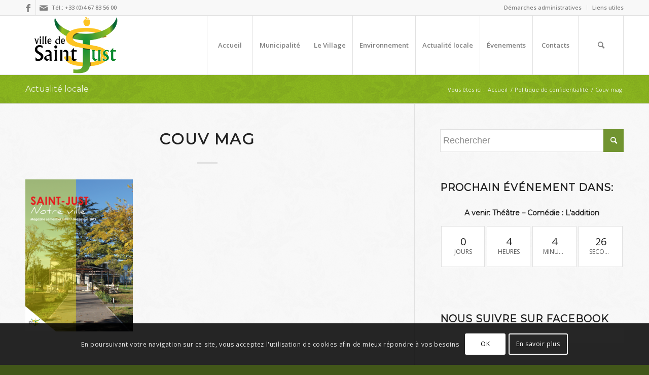

--- FILE ---
content_type: text/html; charset=UTF-8
request_url: https://saintjust34.com/couv-mag-2/
body_size: 25105
content:
<!DOCTYPE html>
<html lang="fr-FR" class="html_stretched responsive av-preloader-disabled  html_header_top html_logo_left html_main_nav_header html_menu_right html_large html_header_sticky html_header_shrinking html_header_topbar_active html_mobile_menu_phone html_header_searchicon html_content_align_center html_header_unstick_top_disabled html_header_stretch_disabled html_elegant-blog html_av-submenu-hidden html_av-submenu-display-click html_av-overlay-side html_av-overlay-side-classic html_av-submenu-noclone html_entry_id_4092 av-cookies-consent-show-message-bar av-cookies-cookie-consent-enabled av-cookies-can-opt-out av-cookies-user-silent-accept avia-cookie-check-browser-settings av-no-preview av-default-lightbox html_text_menu_active av-mobile-menu-switch-default">
<head>
<meta charset="UTF-8" />
<meta name="robots" content="index, follow" />


<!-- mobile setting -->
<meta name="viewport" content="width=device-width, initial-scale=1">

<!-- Scripts/CSS and wp_head hook -->
<title>Couv mag &#8211; [Village de Saint-Just dans l&#039;Hérault]</title>
<meta name='robots' content='max-image-preview:large' />

				<script type='text/javascript'>

				function avia_cookie_check_sessionStorage()
				{
					//	FF throws error when all cookies blocked !!
					var sessionBlocked = false;
					try
					{
						var test = sessionStorage.getItem( 'aviaCookieRefused' ) != null;
					}
					catch(e)
					{
						sessionBlocked = true;
					}

					var aviaCookieRefused = ! sessionBlocked ? sessionStorage.getItem( 'aviaCookieRefused' ) : null;

					var html = document.getElementsByTagName('html')[0];

					/**
					 * Set a class to avoid calls to sessionStorage
					 */
					if( sessionBlocked || aviaCookieRefused )
					{
						if( html.className.indexOf('av-cookies-session-refused') < 0 )
						{
							html.className += ' av-cookies-session-refused';
						}
					}

					if( sessionBlocked || aviaCookieRefused || document.cookie.match(/aviaCookieConsent/) )
					{
						if( html.className.indexOf('av-cookies-user-silent-accept') >= 0 )
						{
							 html.className = html.className.replace(/\bav-cookies-user-silent-accept\b/g, '');
						}
					}
				}

				avia_cookie_check_sessionStorage();

			</script>
			<link rel='dns-prefetch' href='//secure.gravatar.com' />
<link rel='dns-prefetch' href='//stats.wp.com' />
<link rel='dns-prefetch' href='//v0.wordpress.com' />
<link rel="alternate" type="application/rss+xml" title="[Village de Saint-Just dans l&#039;Hérault] &raquo; Flux" href="https://saintjust34.com/feed/" />
<link rel="alternate" type="application/rss+xml" title="[Village de Saint-Just dans l&#039;Hérault] &raquo; Flux des commentaires" href="https://saintjust34.com/comments/feed/" />
<link rel="alternate" type="text/calendar" title="[Village de Saint-Just dans l&#039;Hérault] &raquo; Flux iCal" href="https://saintjust34.com/events/?ical=1" />
<link rel="alternate" type="application/rss+xml" title="[Village de Saint-Just dans l&#039;Hérault] &raquo; Couv mag Flux des commentaires" href="https://saintjust34.com/feed/?attachment_id=4092" />

<!-- google webfont font replacement -->

			<script type='text/javascript'>

				(function() {

					/*	check if webfonts are disabled by user setting via cookie - or user must opt in.	*/
					var html = document.getElementsByTagName('html')[0];
					var cookie_check = html.className.indexOf('av-cookies-needs-opt-in') >= 0 || html.className.indexOf('av-cookies-can-opt-out') >= 0;
					var allow_continue = true;
					var silent_accept_cookie = html.className.indexOf('av-cookies-user-silent-accept') >= 0;

					if( cookie_check && ! silent_accept_cookie )
					{
						if( ! document.cookie.match(/aviaCookieConsent/) || html.className.indexOf('av-cookies-session-refused') >= 0 )
						{
							allow_continue = false;
						}
						else
						{
							if( ! document.cookie.match(/aviaPrivacyRefuseCookiesHideBar/) )
							{
								allow_continue = false;
							}
							else if( ! document.cookie.match(/aviaPrivacyEssentialCookiesEnabled/) )
							{
								allow_continue = false;
							}
							else if( document.cookie.match(/aviaPrivacyGoogleWebfontsDisabled/) )
							{
								allow_continue = false;
							}
						}
					}

					if( allow_continue )
					{
						var f = document.createElement('link');

						f.type 	= 'text/css';
						f.rel 	= 'stylesheet';
						f.href 	= 'https://fonts.googleapis.com/css?family=Montserrat%7COpen+Sans:400,600&display=auto';
						f.id 	= 'avia-google-webfont';

						document.getElementsByTagName('head')[0].appendChild(f);
					}
				})();

			</script>
			<script type="text/javascript">
/* <![CDATA[ */
window._wpemojiSettings = {"baseUrl":"https:\/\/s.w.org\/images\/core\/emoji\/14.0.0\/72x72\/","ext":".png","svgUrl":"https:\/\/s.w.org\/images\/core\/emoji\/14.0.0\/svg\/","svgExt":".svg","source":{"concatemoji":"https:\/\/saintjust34.com\/wp-includes\/js\/wp-emoji-release.min.js?ver=0613eb8bd67fabad33d7033fcd7224d7"}};
/*! This file is auto-generated */
!function(i,n){var o,s,e;function c(e){try{var t={supportTests:e,timestamp:(new Date).valueOf()};sessionStorage.setItem(o,JSON.stringify(t))}catch(e){}}function p(e,t,n){e.clearRect(0,0,e.canvas.width,e.canvas.height),e.fillText(t,0,0);var t=new Uint32Array(e.getImageData(0,0,e.canvas.width,e.canvas.height).data),r=(e.clearRect(0,0,e.canvas.width,e.canvas.height),e.fillText(n,0,0),new Uint32Array(e.getImageData(0,0,e.canvas.width,e.canvas.height).data));return t.every(function(e,t){return e===r[t]})}function u(e,t,n){switch(t){case"flag":return n(e,"\ud83c\udff3\ufe0f\u200d\u26a7\ufe0f","\ud83c\udff3\ufe0f\u200b\u26a7\ufe0f")?!1:!n(e,"\ud83c\uddfa\ud83c\uddf3","\ud83c\uddfa\u200b\ud83c\uddf3")&&!n(e,"\ud83c\udff4\udb40\udc67\udb40\udc62\udb40\udc65\udb40\udc6e\udb40\udc67\udb40\udc7f","\ud83c\udff4\u200b\udb40\udc67\u200b\udb40\udc62\u200b\udb40\udc65\u200b\udb40\udc6e\u200b\udb40\udc67\u200b\udb40\udc7f");case"emoji":return!n(e,"\ud83e\udef1\ud83c\udffb\u200d\ud83e\udef2\ud83c\udfff","\ud83e\udef1\ud83c\udffb\u200b\ud83e\udef2\ud83c\udfff")}return!1}function f(e,t,n){var r="undefined"!=typeof WorkerGlobalScope&&self instanceof WorkerGlobalScope?new OffscreenCanvas(300,150):i.createElement("canvas"),a=r.getContext("2d",{willReadFrequently:!0}),o=(a.textBaseline="top",a.font="600 32px Arial",{});return e.forEach(function(e){o[e]=t(a,e,n)}),o}function t(e){var t=i.createElement("script");t.src=e,t.defer=!0,i.head.appendChild(t)}"undefined"!=typeof Promise&&(o="wpEmojiSettingsSupports",s=["flag","emoji"],n.supports={everything:!0,everythingExceptFlag:!0},e=new Promise(function(e){i.addEventListener("DOMContentLoaded",e,{once:!0})}),new Promise(function(t){var n=function(){try{var e=JSON.parse(sessionStorage.getItem(o));if("object"==typeof e&&"number"==typeof e.timestamp&&(new Date).valueOf()<e.timestamp+604800&&"object"==typeof e.supportTests)return e.supportTests}catch(e){}return null}();if(!n){if("undefined"!=typeof Worker&&"undefined"!=typeof OffscreenCanvas&&"undefined"!=typeof URL&&URL.createObjectURL&&"undefined"!=typeof Blob)try{var e="postMessage("+f.toString()+"("+[JSON.stringify(s),u.toString(),p.toString()].join(",")+"));",r=new Blob([e],{type:"text/javascript"}),a=new Worker(URL.createObjectURL(r),{name:"wpTestEmojiSupports"});return void(a.onmessage=function(e){c(n=e.data),a.terminate(),t(n)})}catch(e){}c(n=f(s,u,p))}t(n)}).then(function(e){for(var t in e)n.supports[t]=e[t],n.supports.everything=n.supports.everything&&n.supports[t],"flag"!==t&&(n.supports.everythingExceptFlag=n.supports.everythingExceptFlag&&n.supports[t]);n.supports.everythingExceptFlag=n.supports.everythingExceptFlag&&!n.supports.flag,n.DOMReady=!1,n.readyCallback=function(){n.DOMReady=!0}}).then(function(){return e}).then(function(){var e;n.supports.everything||(n.readyCallback(),(e=n.source||{}).concatemoji?t(e.concatemoji):e.wpemoji&&e.twemoji&&(t(e.twemoji),t(e.wpemoji)))}))}((window,document),window._wpemojiSettings);
/* ]]> */
</script>
<link rel='stylesheet' id='avia-grid-css' href='https://saintjust34.com/wp-content/themes/enfold/css/grid.css?ver=5.6.9' type='text/css' media='all' />
<link rel='stylesheet' id='avia-base-css' href='https://saintjust34.com/wp-content/themes/enfold/css/base.css?ver=5.6.9' type='text/css' media='all' />
<link rel='stylesheet' id='avia-layout-css' href='https://saintjust34.com/wp-content/themes/enfold/css/layout.css?ver=5.6.9' type='text/css' media='all' />
<link rel='stylesheet' id='avia-module-audioplayer-css' href='https://saintjust34.com/wp-content/themes/enfold/config-templatebuilder/avia-shortcodes/audio-player/audio-player.css?ver=5.6.9' type='text/css' media='all' />
<link rel='stylesheet' id='avia-module-blog-css' href='https://saintjust34.com/wp-content/themes/enfold/config-templatebuilder/avia-shortcodes/blog/blog.css?ver=5.6.9' type='text/css' media='all' />
<link rel='stylesheet' id='avia-module-postslider-css' href='https://saintjust34.com/wp-content/themes/enfold/config-templatebuilder/avia-shortcodes/postslider/postslider.css?ver=5.6.9' type='text/css' media='all' />
<link rel='stylesheet' id='avia-module-button-css' href='https://saintjust34.com/wp-content/themes/enfold/config-templatebuilder/avia-shortcodes/buttons/buttons.css?ver=5.6.9' type='text/css' media='all' />
<link rel='stylesheet' id='avia-module-buttonrow-css' href='https://saintjust34.com/wp-content/themes/enfold/config-templatebuilder/avia-shortcodes/buttonrow/buttonrow.css?ver=5.6.9' type='text/css' media='all' />
<link rel='stylesheet' id='avia-module-button-fullwidth-css' href='https://saintjust34.com/wp-content/themes/enfold/config-templatebuilder/avia-shortcodes/buttons_fullwidth/buttons_fullwidth.css?ver=5.6.9' type='text/css' media='all' />
<link rel='stylesheet' id='avia-module-catalogue-css' href='https://saintjust34.com/wp-content/themes/enfold/config-templatebuilder/avia-shortcodes/catalogue/catalogue.css?ver=5.6.9' type='text/css' media='all' />
<link rel='stylesheet' id='avia-module-comments-css' href='https://saintjust34.com/wp-content/themes/enfold/config-templatebuilder/avia-shortcodes/comments/comments.css?ver=5.6.9' type='text/css' media='all' />
<link rel='stylesheet' id='avia-module-contact-css' href='https://saintjust34.com/wp-content/themes/enfold/config-templatebuilder/avia-shortcodes/contact/contact.css?ver=5.6.9' type='text/css' media='all' />
<link rel='stylesheet' id='avia-module-slideshow-css' href='https://saintjust34.com/wp-content/themes/enfold/config-templatebuilder/avia-shortcodes/slideshow/slideshow.css?ver=5.6.9' type='text/css' media='all' />
<link rel='stylesheet' id='avia-module-slideshow-contentpartner-css' href='https://saintjust34.com/wp-content/themes/enfold/config-templatebuilder/avia-shortcodes/contentslider/contentslider.css?ver=5.6.9' type='text/css' media='all' />
<link rel='stylesheet' id='avia-module-countdown-css' href='https://saintjust34.com/wp-content/themes/enfold/config-templatebuilder/avia-shortcodes/countdown/countdown.css?ver=5.6.9' type='text/css' media='all' />
<link rel='stylesheet' id='avia-module-events-upcoming-css' href='https://saintjust34.com/wp-content/themes/enfold/config-templatebuilder/avia-shortcodes/events_upcoming/events_upcoming.css?ver=5.6.9' type='text/css' media='all' />
<link rel='stylesheet' id='avia-module-gallery-css' href='https://saintjust34.com/wp-content/themes/enfold/config-templatebuilder/avia-shortcodes/gallery/gallery.css?ver=5.6.9' type='text/css' media='all' />
<link rel='stylesheet' id='avia-module-gallery-hor-css' href='https://saintjust34.com/wp-content/themes/enfold/config-templatebuilder/avia-shortcodes/gallery_horizontal/gallery_horizontal.css?ver=5.6.9' type='text/css' media='all' />
<link rel='stylesheet' id='avia-module-maps-css' href='https://saintjust34.com/wp-content/themes/enfold/config-templatebuilder/avia-shortcodes/google_maps/google_maps.css?ver=5.6.9' type='text/css' media='all' />
<link rel='stylesheet' id='avia-module-gridrow-css' href='https://saintjust34.com/wp-content/themes/enfold/config-templatebuilder/avia-shortcodes/grid_row/grid_row.css?ver=5.6.9' type='text/css' media='all' />
<link rel='stylesheet' id='avia-module-heading-css' href='https://saintjust34.com/wp-content/themes/enfold/config-templatebuilder/avia-shortcodes/heading/heading.css?ver=5.6.9' type='text/css' media='all' />
<link rel='stylesheet' id='avia-module-rotator-css' href='https://saintjust34.com/wp-content/themes/enfold/config-templatebuilder/avia-shortcodes/headline_rotator/headline_rotator.css?ver=5.6.9' type='text/css' media='all' />
<link rel='stylesheet' id='avia-module-hr-css' href='https://saintjust34.com/wp-content/themes/enfold/config-templatebuilder/avia-shortcodes/hr/hr.css?ver=5.6.9' type='text/css' media='all' />
<link rel='stylesheet' id='avia-module-icon-css' href='https://saintjust34.com/wp-content/themes/enfold/config-templatebuilder/avia-shortcodes/icon/icon.css?ver=5.6.9' type='text/css' media='all' />
<link rel='stylesheet' id='avia-module-icon-circles-css' href='https://saintjust34.com/wp-content/themes/enfold/config-templatebuilder/avia-shortcodes/icon_circles/icon_circles.css?ver=5.6.9' type='text/css' media='all' />
<link rel='stylesheet' id='avia-module-iconbox-css' href='https://saintjust34.com/wp-content/themes/enfold/config-templatebuilder/avia-shortcodes/iconbox/iconbox.css?ver=5.6.9' type='text/css' media='all' />
<link rel='stylesheet' id='avia-module-icongrid-css' href='https://saintjust34.com/wp-content/themes/enfold/config-templatebuilder/avia-shortcodes/icongrid/icongrid.css?ver=5.6.9' type='text/css' media='all' />
<link rel='stylesheet' id='avia-module-iconlist-css' href='https://saintjust34.com/wp-content/themes/enfold/config-templatebuilder/avia-shortcodes/iconlist/iconlist.css?ver=5.6.9' type='text/css' media='all' />
<link rel='stylesheet' id='avia-module-image-css' href='https://saintjust34.com/wp-content/themes/enfold/config-templatebuilder/avia-shortcodes/image/image.css?ver=5.6.9' type='text/css' media='all' />
<link rel='stylesheet' id='avia-module-image-diff-css' href='https://saintjust34.com/wp-content/themes/enfold/config-templatebuilder/avia-shortcodes/image_diff/image_diff.css?ver=5.6.9' type='text/css' media='all' />
<link rel='stylesheet' id='avia-module-hotspot-css' href='https://saintjust34.com/wp-content/themes/enfold/config-templatebuilder/avia-shortcodes/image_hotspots/image_hotspots.css?ver=5.6.9' type='text/css' media='all' />
<link rel='stylesheet' id='avia-module-sc-lottie-animation-css' href='https://saintjust34.com/wp-content/themes/enfold/config-templatebuilder/avia-shortcodes/lottie_animation/lottie_animation.css?ver=5.6.9' type='text/css' media='all' />
<link rel='stylesheet' id='avia-module-magazine-css' href='https://saintjust34.com/wp-content/themes/enfold/config-templatebuilder/avia-shortcodes/magazine/magazine.css?ver=5.6.9' type='text/css' media='all' />
<link rel='stylesheet' id='avia-module-masonry-css' href='https://saintjust34.com/wp-content/themes/enfold/config-templatebuilder/avia-shortcodes/masonry_entries/masonry_entries.css?ver=5.6.9' type='text/css' media='all' />
<link rel='stylesheet' id='avia-siteloader-css' href='https://saintjust34.com/wp-content/themes/enfold/css/avia-snippet-site-preloader.css?ver=5.6.9' type='text/css' media='all' />
<link rel='stylesheet' id='avia-module-menu-css' href='https://saintjust34.com/wp-content/themes/enfold/config-templatebuilder/avia-shortcodes/menu/menu.css?ver=5.6.9' type='text/css' media='all' />
<link rel='stylesheet' id='avia-module-notification-css' href='https://saintjust34.com/wp-content/themes/enfold/config-templatebuilder/avia-shortcodes/notification/notification.css?ver=5.6.9' type='text/css' media='all' />
<link rel='stylesheet' id='avia-module-numbers-css' href='https://saintjust34.com/wp-content/themes/enfold/config-templatebuilder/avia-shortcodes/numbers/numbers.css?ver=5.6.9' type='text/css' media='all' />
<link rel='stylesheet' id='avia-module-portfolio-css' href='https://saintjust34.com/wp-content/themes/enfold/config-templatebuilder/avia-shortcodes/portfolio/portfolio.css?ver=5.6.9' type='text/css' media='all' />
<link rel='stylesheet' id='avia-module-post-metadata-css' href='https://saintjust34.com/wp-content/themes/enfold/config-templatebuilder/avia-shortcodes/post_metadata/post_metadata.css?ver=5.6.9' type='text/css' media='all' />
<link rel='stylesheet' id='avia-module-progress-bar-css' href='https://saintjust34.com/wp-content/themes/enfold/config-templatebuilder/avia-shortcodes/progressbar/progressbar.css?ver=5.6.9' type='text/css' media='all' />
<link rel='stylesheet' id='avia-module-promobox-css' href='https://saintjust34.com/wp-content/themes/enfold/config-templatebuilder/avia-shortcodes/promobox/promobox.css?ver=5.6.9' type='text/css' media='all' />
<link rel='stylesheet' id='avia-sc-search-css' href='https://saintjust34.com/wp-content/themes/enfold/config-templatebuilder/avia-shortcodes/search/search.css?ver=5.6.9' type='text/css' media='all' />
<link rel='stylesheet' id='avia-module-slideshow-accordion-css' href='https://saintjust34.com/wp-content/themes/enfold/config-templatebuilder/avia-shortcodes/slideshow_accordion/slideshow_accordion.css?ver=5.6.9' type='text/css' media='all' />
<link rel='stylesheet' id='avia-module-slideshow-feature-image-css' href='https://saintjust34.com/wp-content/themes/enfold/config-templatebuilder/avia-shortcodes/slideshow_feature_image/slideshow_feature_image.css?ver=5.6.9' type='text/css' media='all' />
<link rel='stylesheet' id='avia-module-slideshow-fullsize-css' href='https://saintjust34.com/wp-content/themes/enfold/config-templatebuilder/avia-shortcodes/slideshow_fullsize/slideshow_fullsize.css?ver=5.6.9' type='text/css' media='all' />
<link rel='stylesheet' id='avia-module-slideshow-fullscreen-css' href='https://saintjust34.com/wp-content/themes/enfold/config-templatebuilder/avia-shortcodes/slideshow_fullscreen/slideshow_fullscreen.css?ver=5.6.9' type='text/css' media='all' />
<link rel='stylesheet' id='avia-module-slideshow-ls-css' href='https://saintjust34.com/wp-content/themes/enfold/config-templatebuilder/avia-shortcodes/slideshow_layerslider/slideshow_layerslider.css?ver=5.6.9' type='text/css' media='all' />
<link rel='stylesheet' id='avia-module-social-css' href='https://saintjust34.com/wp-content/themes/enfold/config-templatebuilder/avia-shortcodes/social_share/social_share.css?ver=5.6.9' type='text/css' media='all' />
<link rel='stylesheet' id='avia-module-tabsection-css' href='https://saintjust34.com/wp-content/themes/enfold/config-templatebuilder/avia-shortcodes/tab_section/tab_section.css?ver=5.6.9' type='text/css' media='all' />
<link rel='stylesheet' id='avia-module-table-css' href='https://saintjust34.com/wp-content/themes/enfold/config-templatebuilder/avia-shortcodes/table/table.css?ver=5.6.9' type='text/css' media='all' />
<link rel='stylesheet' id='avia-module-tabs-css' href='https://saintjust34.com/wp-content/themes/enfold/config-templatebuilder/avia-shortcodes/tabs/tabs.css?ver=5.6.9' type='text/css' media='all' />
<link rel='stylesheet' id='avia-module-team-css' href='https://saintjust34.com/wp-content/themes/enfold/config-templatebuilder/avia-shortcodes/team/team.css?ver=5.6.9' type='text/css' media='all' />
<link rel='stylesheet' id='avia-module-testimonials-css' href='https://saintjust34.com/wp-content/themes/enfold/config-templatebuilder/avia-shortcodes/testimonials/testimonials.css?ver=5.6.9' type='text/css' media='all' />
<link rel='stylesheet' id='avia-module-timeline-css' href='https://saintjust34.com/wp-content/themes/enfold/config-templatebuilder/avia-shortcodes/timeline/timeline.css?ver=5.6.9' type='text/css' media='all' />
<link rel='stylesheet' id='avia-module-toggles-css' href='https://saintjust34.com/wp-content/themes/enfold/config-templatebuilder/avia-shortcodes/toggles/toggles.css?ver=5.6.9' type='text/css' media='all' />
<link rel='stylesheet' id='avia-module-video-css' href='https://saintjust34.com/wp-content/themes/enfold/config-templatebuilder/avia-shortcodes/video/video.css?ver=5.6.9' type='text/css' media='all' />
<style id='wp-emoji-styles-inline-css' type='text/css'>

	img.wp-smiley, img.emoji {
		display: inline !important;
		border: none !important;
		box-shadow: none !important;
		height: 1em !important;
		width: 1em !important;
		margin: 0 0.07em !important;
		vertical-align: -0.1em !important;
		background: none !important;
		padding: 0 !important;
	}
</style>
<link rel='stylesheet' id='wp-block-library-css' href='https://saintjust34.com/wp-includes/css/dist/block-library/style.min.css?ver=0613eb8bd67fabad33d7033fcd7224d7' type='text/css' media='all' />
<style id='wp-block-library-inline-css' type='text/css'>
.has-text-align-justify{text-align:justify;}
</style>
<style id='global-styles-inline-css' type='text/css'>
body{--wp--preset--color--black: #000000;--wp--preset--color--cyan-bluish-gray: #abb8c3;--wp--preset--color--white: #ffffff;--wp--preset--color--pale-pink: #f78da7;--wp--preset--color--vivid-red: #cf2e2e;--wp--preset--color--luminous-vivid-orange: #ff6900;--wp--preset--color--luminous-vivid-amber: #fcb900;--wp--preset--color--light-green-cyan: #7bdcb5;--wp--preset--color--vivid-green-cyan: #00d084;--wp--preset--color--pale-cyan-blue: #8ed1fc;--wp--preset--color--vivid-cyan-blue: #0693e3;--wp--preset--color--vivid-purple: #9b51e0;--wp--preset--color--metallic-red: #b02b2c;--wp--preset--color--maximum-yellow-red: #edae44;--wp--preset--color--yellow-sun: #eeee22;--wp--preset--color--palm-leaf: #83a846;--wp--preset--color--aero: #7bb0e7;--wp--preset--color--old-lavender: #745f7e;--wp--preset--color--steel-teal: #5f8789;--wp--preset--color--raspberry-pink: #d65799;--wp--preset--color--medium-turquoise: #4ecac2;--wp--preset--gradient--vivid-cyan-blue-to-vivid-purple: linear-gradient(135deg,rgba(6,147,227,1) 0%,rgb(155,81,224) 100%);--wp--preset--gradient--light-green-cyan-to-vivid-green-cyan: linear-gradient(135deg,rgb(122,220,180) 0%,rgb(0,208,130) 100%);--wp--preset--gradient--luminous-vivid-amber-to-luminous-vivid-orange: linear-gradient(135deg,rgba(252,185,0,1) 0%,rgba(255,105,0,1) 100%);--wp--preset--gradient--luminous-vivid-orange-to-vivid-red: linear-gradient(135deg,rgba(255,105,0,1) 0%,rgb(207,46,46) 100%);--wp--preset--gradient--very-light-gray-to-cyan-bluish-gray: linear-gradient(135deg,rgb(238,238,238) 0%,rgb(169,184,195) 100%);--wp--preset--gradient--cool-to-warm-spectrum: linear-gradient(135deg,rgb(74,234,220) 0%,rgb(151,120,209) 20%,rgb(207,42,186) 40%,rgb(238,44,130) 60%,rgb(251,105,98) 80%,rgb(254,248,76) 100%);--wp--preset--gradient--blush-light-purple: linear-gradient(135deg,rgb(255,206,236) 0%,rgb(152,150,240) 100%);--wp--preset--gradient--blush-bordeaux: linear-gradient(135deg,rgb(254,205,165) 0%,rgb(254,45,45) 50%,rgb(107,0,62) 100%);--wp--preset--gradient--luminous-dusk: linear-gradient(135deg,rgb(255,203,112) 0%,rgb(199,81,192) 50%,rgb(65,88,208) 100%);--wp--preset--gradient--pale-ocean: linear-gradient(135deg,rgb(255,245,203) 0%,rgb(182,227,212) 50%,rgb(51,167,181) 100%);--wp--preset--gradient--electric-grass: linear-gradient(135deg,rgb(202,248,128) 0%,rgb(113,206,126) 100%);--wp--preset--gradient--midnight: linear-gradient(135deg,rgb(2,3,129) 0%,rgb(40,116,252) 100%);--wp--preset--font-size--small: 1rem;--wp--preset--font-size--medium: 1.125rem;--wp--preset--font-size--large: 1.75rem;--wp--preset--font-size--x-large: clamp(1.75rem, 3vw, 2.25rem);--wp--preset--spacing--20: 0.44rem;--wp--preset--spacing--30: 0.67rem;--wp--preset--spacing--40: 1rem;--wp--preset--spacing--50: 1.5rem;--wp--preset--spacing--60: 2.25rem;--wp--preset--spacing--70: 3.38rem;--wp--preset--spacing--80: 5.06rem;--wp--preset--shadow--natural: 6px 6px 9px rgba(0, 0, 0, 0.2);--wp--preset--shadow--deep: 12px 12px 50px rgba(0, 0, 0, 0.4);--wp--preset--shadow--sharp: 6px 6px 0px rgba(0, 0, 0, 0.2);--wp--preset--shadow--outlined: 6px 6px 0px -3px rgba(255, 255, 255, 1), 6px 6px rgba(0, 0, 0, 1);--wp--preset--shadow--crisp: 6px 6px 0px rgba(0, 0, 0, 1);}body { margin: 0;--wp--style--global--content-size: 800px;--wp--style--global--wide-size: 1130px; }.wp-site-blocks > .alignleft { float: left; margin-right: 2em; }.wp-site-blocks > .alignright { float: right; margin-left: 2em; }.wp-site-blocks > .aligncenter { justify-content: center; margin-left: auto; margin-right: auto; }:where(.is-layout-flex){gap: 0.5em;}:where(.is-layout-grid){gap: 0.5em;}body .is-layout-flow > .alignleft{float: left;margin-inline-start: 0;margin-inline-end: 2em;}body .is-layout-flow > .alignright{float: right;margin-inline-start: 2em;margin-inline-end: 0;}body .is-layout-flow > .aligncenter{margin-left: auto !important;margin-right: auto !important;}body .is-layout-constrained > .alignleft{float: left;margin-inline-start: 0;margin-inline-end: 2em;}body .is-layout-constrained > .alignright{float: right;margin-inline-start: 2em;margin-inline-end: 0;}body .is-layout-constrained > .aligncenter{margin-left: auto !important;margin-right: auto !important;}body .is-layout-constrained > :where(:not(.alignleft):not(.alignright):not(.alignfull)){max-width: var(--wp--style--global--content-size);margin-left: auto !important;margin-right: auto !important;}body .is-layout-constrained > .alignwide{max-width: var(--wp--style--global--wide-size);}body .is-layout-flex{display: flex;}body .is-layout-flex{flex-wrap: wrap;align-items: center;}body .is-layout-flex > *{margin: 0;}body .is-layout-grid{display: grid;}body .is-layout-grid > *{margin: 0;}body{padding-top: 0px;padding-right: 0px;padding-bottom: 0px;padding-left: 0px;}a:where(:not(.wp-element-button)){text-decoration: underline;}.wp-element-button, .wp-block-button__link{background-color: #32373c;border-width: 0;color: #fff;font-family: inherit;font-size: inherit;line-height: inherit;padding: calc(0.667em + 2px) calc(1.333em + 2px);text-decoration: none;}.has-black-color{color: var(--wp--preset--color--black) !important;}.has-cyan-bluish-gray-color{color: var(--wp--preset--color--cyan-bluish-gray) !important;}.has-white-color{color: var(--wp--preset--color--white) !important;}.has-pale-pink-color{color: var(--wp--preset--color--pale-pink) !important;}.has-vivid-red-color{color: var(--wp--preset--color--vivid-red) !important;}.has-luminous-vivid-orange-color{color: var(--wp--preset--color--luminous-vivid-orange) !important;}.has-luminous-vivid-amber-color{color: var(--wp--preset--color--luminous-vivid-amber) !important;}.has-light-green-cyan-color{color: var(--wp--preset--color--light-green-cyan) !important;}.has-vivid-green-cyan-color{color: var(--wp--preset--color--vivid-green-cyan) !important;}.has-pale-cyan-blue-color{color: var(--wp--preset--color--pale-cyan-blue) !important;}.has-vivid-cyan-blue-color{color: var(--wp--preset--color--vivid-cyan-blue) !important;}.has-vivid-purple-color{color: var(--wp--preset--color--vivid-purple) !important;}.has-metallic-red-color{color: var(--wp--preset--color--metallic-red) !important;}.has-maximum-yellow-red-color{color: var(--wp--preset--color--maximum-yellow-red) !important;}.has-yellow-sun-color{color: var(--wp--preset--color--yellow-sun) !important;}.has-palm-leaf-color{color: var(--wp--preset--color--palm-leaf) !important;}.has-aero-color{color: var(--wp--preset--color--aero) !important;}.has-old-lavender-color{color: var(--wp--preset--color--old-lavender) !important;}.has-steel-teal-color{color: var(--wp--preset--color--steel-teal) !important;}.has-raspberry-pink-color{color: var(--wp--preset--color--raspberry-pink) !important;}.has-medium-turquoise-color{color: var(--wp--preset--color--medium-turquoise) !important;}.has-black-background-color{background-color: var(--wp--preset--color--black) !important;}.has-cyan-bluish-gray-background-color{background-color: var(--wp--preset--color--cyan-bluish-gray) !important;}.has-white-background-color{background-color: var(--wp--preset--color--white) !important;}.has-pale-pink-background-color{background-color: var(--wp--preset--color--pale-pink) !important;}.has-vivid-red-background-color{background-color: var(--wp--preset--color--vivid-red) !important;}.has-luminous-vivid-orange-background-color{background-color: var(--wp--preset--color--luminous-vivid-orange) !important;}.has-luminous-vivid-amber-background-color{background-color: var(--wp--preset--color--luminous-vivid-amber) !important;}.has-light-green-cyan-background-color{background-color: var(--wp--preset--color--light-green-cyan) !important;}.has-vivid-green-cyan-background-color{background-color: var(--wp--preset--color--vivid-green-cyan) !important;}.has-pale-cyan-blue-background-color{background-color: var(--wp--preset--color--pale-cyan-blue) !important;}.has-vivid-cyan-blue-background-color{background-color: var(--wp--preset--color--vivid-cyan-blue) !important;}.has-vivid-purple-background-color{background-color: var(--wp--preset--color--vivid-purple) !important;}.has-metallic-red-background-color{background-color: var(--wp--preset--color--metallic-red) !important;}.has-maximum-yellow-red-background-color{background-color: var(--wp--preset--color--maximum-yellow-red) !important;}.has-yellow-sun-background-color{background-color: var(--wp--preset--color--yellow-sun) !important;}.has-palm-leaf-background-color{background-color: var(--wp--preset--color--palm-leaf) !important;}.has-aero-background-color{background-color: var(--wp--preset--color--aero) !important;}.has-old-lavender-background-color{background-color: var(--wp--preset--color--old-lavender) !important;}.has-steel-teal-background-color{background-color: var(--wp--preset--color--steel-teal) !important;}.has-raspberry-pink-background-color{background-color: var(--wp--preset--color--raspberry-pink) !important;}.has-medium-turquoise-background-color{background-color: var(--wp--preset--color--medium-turquoise) !important;}.has-black-border-color{border-color: var(--wp--preset--color--black) !important;}.has-cyan-bluish-gray-border-color{border-color: var(--wp--preset--color--cyan-bluish-gray) !important;}.has-white-border-color{border-color: var(--wp--preset--color--white) !important;}.has-pale-pink-border-color{border-color: var(--wp--preset--color--pale-pink) !important;}.has-vivid-red-border-color{border-color: var(--wp--preset--color--vivid-red) !important;}.has-luminous-vivid-orange-border-color{border-color: var(--wp--preset--color--luminous-vivid-orange) !important;}.has-luminous-vivid-amber-border-color{border-color: var(--wp--preset--color--luminous-vivid-amber) !important;}.has-light-green-cyan-border-color{border-color: var(--wp--preset--color--light-green-cyan) !important;}.has-vivid-green-cyan-border-color{border-color: var(--wp--preset--color--vivid-green-cyan) !important;}.has-pale-cyan-blue-border-color{border-color: var(--wp--preset--color--pale-cyan-blue) !important;}.has-vivid-cyan-blue-border-color{border-color: var(--wp--preset--color--vivid-cyan-blue) !important;}.has-vivid-purple-border-color{border-color: var(--wp--preset--color--vivid-purple) !important;}.has-metallic-red-border-color{border-color: var(--wp--preset--color--metallic-red) !important;}.has-maximum-yellow-red-border-color{border-color: var(--wp--preset--color--maximum-yellow-red) !important;}.has-yellow-sun-border-color{border-color: var(--wp--preset--color--yellow-sun) !important;}.has-palm-leaf-border-color{border-color: var(--wp--preset--color--palm-leaf) !important;}.has-aero-border-color{border-color: var(--wp--preset--color--aero) !important;}.has-old-lavender-border-color{border-color: var(--wp--preset--color--old-lavender) !important;}.has-steel-teal-border-color{border-color: var(--wp--preset--color--steel-teal) !important;}.has-raspberry-pink-border-color{border-color: var(--wp--preset--color--raspberry-pink) !important;}.has-medium-turquoise-border-color{border-color: var(--wp--preset--color--medium-turquoise) !important;}.has-vivid-cyan-blue-to-vivid-purple-gradient-background{background: var(--wp--preset--gradient--vivid-cyan-blue-to-vivid-purple) !important;}.has-light-green-cyan-to-vivid-green-cyan-gradient-background{background: var(--wp--preset--gradient--light-green-cyan-to-vivid-green-cyan) !important;}.has-luminous-vivid-amber-to-luminous-vivid-orange-gradient-background{background: var(--wp--preset--gradient--luminous-vivid-amber-to-luminous-vivid-orange) !important;}.has-luminous-vivid-orange-to-vivid-red-gradient-background{background: var(--wp--preset--gradient--luminous-vivid-orange-to-vivid-red) !important;}.has-very-light-gray-to-cyan-bluish-gray-gradient-background{background: var(--wp--preset--gradient--very-light-gray-to-cyan-bluish-gray) !important;}.has-cool-to-warm-spectrum-gradient-background{background: var(--wp--preset--gradient--cool-to-warm-spectrum) !important;}.has-blush-light-purple-gradient-background{background: var(--wp--preset--gradient--blush-light-purple) !important;}.has-blush-bordeaux-gradient-background{background: var(--wp--preset--gradient--blush-bordeaux) !important;}.has-luminous-dusk-gradient-background{background: var(--wp--preset--gradient--luminous-dusk) !important;}.has-pale-ocean-gradient-background{background: var(--wp--preset--gradient--pale-ocean) !important;}.has-electric-grass-gradient-background{background: var(--wp--preset--gradient--electric-grass) !important;}.has-midnight-gradient-background{background: var(--wp--preset--gradient--midnight) !important;}.has-small-font-size{font-size: var(--wp--preset--font-size--small) !important;}.has-medium-font-size{font-size: var(--wp--preset--font-size--medium) !important;}.has-large-font-size{font-size: var(--wp--preset--font-size--large) !important;}.has-x-large-font-size{font-size: var(--wp--preset--font-size--x-large) !important;}
.wp-block-navigation a:where(:not(.wp-element-button)){color: inherit;}
:where(.wp-block-post-template.is-layout-flex){gap: 1.25em;}:where(.wp-block-post-template.is-layout-grid){gap: 1.25em;}
:where(.wp-block-columns.is-layout-flex){gap: 2em;}:where(.wp-block-columns.is-layout-grid){gap: 2em;}
.wp-block-pullquote{font-size: 1.5em;line-height: 1.6;}
</style>
<link rel='stylesheet' id='document-gallery-css' href='https://saintjust34.com/wp-content/plugins/document-gallery/assets/css/style.min.css?ver=4.4.4' type='text/css' media='all' />
<link rel='stylesheet' id='avia-scs-css' href='https://saintjust34.com/wp-content/themes/enfold/css/shortcodes.css?ver=5.6.9' type='text/css' media='all' />
<link rel='stylesheet' id='avia-fold-unfold-css' href='https://saintjust34.com/wp-content/themes/enfold/css/avia-snippet-fold-unfold.css?ver=5.6.9' type='text/css' media='all' />
<link rel='stylesheet' id='avia-popup-css-css' href='https://saintjust34.com/wp-content/themes/enfold/js/aviapopup/magnific-popup.min.css?ver=5.6.9' type='text/css' media='screen' />
<link rel='stylesheet' id='avia-lightbox-css' href='https://saintjust34.com/wp-content/themes/enfold/css/avia-snippet-lightbox.css?ver=5.6.9' type='text/css' media='screen' />
<link rel='stylesheet' id='avia-widget-css-css' href='https://saintjust34.com/wp-content/themes/enfold/css/avia-snippet-widget.css?ver=5.6.9' type='text/css' media='screen' />
<link rel='stylesheet' id='avia-dynamic-css' href='https://saintjust34.com/wp-content/uploads/dynamic_avia/enfold_child.css?ver=65951cccedcc9' type='text/css' media='all' />
<link rel='stylesheet' id='avia-custom-css' href='https://saintjust34.com/wp-content/themes/enfold/css/custom.css?ver=5.6.9' type='text/css' media='all' />
<link rel='stylesheet' id='avia-style-css' href='https://saintjust34.com/wp-content/themes/enfold-child/style.css?ver=5.6.9' type='text/css' media='all' />
<link rel='stylesheet' id='avia-events-cal-css' href='https://saintjust34.com/wp-content/themes/enfold/config-events-calendar/event-mod.css?ver=5.6.9' type='text/css' media='all' />
<link rel='stylesheet' id='avia-cookie-css-css' href='https://saintjust34.com/wp-content/themes/enfold/css/avia-snippet-cookieconsent.css?ver=5.6.9' type='text/css' media='screen' />
<link rel='stylesheet' id='jetpack_css-css' href='https://saintjust34.com/wp-content/plugins/jetpack/css/jetpack.css?ver=12.9.4' type='text/css' media='all' />
		<script type="text/javascript">
			ajaxurl = typeof(ajaxurl) !== 'string' ? 'https://saintjust34.com/wp-admin/admin-ajax.php' : ajaxurl;
		</script>
		<script type="text/javascript" src="https://saintjust34.com/wp-includes/js/jquery/jquery.min.js?ver=3.7.1" id="jquery-core-js"></script>
<script type="text/javascript" src="https://saintjust34.com/wp-includes/js/jquery/jquery-migrate.min.js?ver=3.4.1" id="jquery-migrate-js"></script>
<script type="text/javascript" src="https://saintjust34.com/wp-content/themes/enfold/js/avia-js.js?ver=5.6.9" id="avia-js-js"></script>
<script type="text/javascript" src="https://saintjust34.com/wp-content/themes/enfold/js/avia-compat.js?ver=5.6.9" id="avia-compat-js"></script>
<link rel="https://api.w.org/" href="https://saintjust34.com/wp-json/" /><link rel="alternate" type="application/json" href="https://saintjust34.com/wp-json/wp/v2/media/4092" /><link rel="EditURI" type="application/rsd+xml" title="RSD" href="https://saintjust34.com/xmlrpc.php?rsd" />
<link rel="alternate" type="application/json+oembed" href="https://saintjust34.com/wp-json/oembed/1.0/embed?url=https%3A%2F%2Fsaintjust34.com%2Fcouv-mag-2%2F" />
<link rel="alternate" type="text/xml+oembed" href="https://saintjust34.com/wp-json/oembed/1.0/embed?url=https%3A%2F%2Fsaintjust34.com%2Fcouv-mag-2%2F&#038;format=xml" />
<meta name="tec-api-version" content="v1"><meta name="tec-api-origin" content="https://saintjust34.com"><link rel="alternate" href="https://saintjust34.com/wp-json/tribe/events/v1/" />	<style>img#wpstats{display:none}</style>
		<link rel="profile" href="https://gmpg.org/xfn/11" />
<link rel="alternate" type="application/rss+xml" title="[Village de Saint-Just dans l&#039;Hérault] RSS2 Feed" href="https://saintjust34.com/feed/" />
<link rel="pingback" href="https://saintjust34.com/xmlrpc.php" />
<!--[if lt IE 9]><script src="https://saintjust34.com/wp-content/themes/enfold/js/html5shiv.js"></script><![endif]-->
<link rel="icon" href="/wp-content/uploads/2016/09/favicon_st_just.png" type="image/png">

<!-- Jetpack Open Graph Tags -->
<meta property="og:type" content="article" />
<meta property="og:title" content="Couv mag" />
<meta property="og:url" content="https://saintjust34.com/couv-mag-2/" />
<meta property="og:description" content="Voir l&rsquo;article pour en savoir plus." />
<meta property="article:published_time" content="2020-01-23T13:43:34+00:00" />
<meta property="article:modified_time" content="2020-01-23T13:43:34+00:00" />
<meta property="og:site_name" content="[Village de Saint-Just dans l&#039;Hérault]" />
<meta property="og:image" content="https://saintjust34.com/wp-content/uploads/2020/01/Couv-mag-1.png" />
<meta property="og:image:alt" content="" />
<meta property="og:locale" content="fr_FR" />
<meta name="twitter:text:title" content="Couv mag" />
<meta name="twitter:image" content="https://saintjust34.com/wp-content/uploads/2020/01/Couv-mag-1.png?w=640" />
<meta name="twitter:card" content="summary_large_image" />
<meta name="twitter:description" content="Voir l&rsquo;article pour en savoir plus." />

<!-- End Jetpack Open Graph Tags -->
<style type="text/css">
		@font-face {font-family: 'entypo-fontello'; font-weight: normal; font-style: normal; font-display: auto;
		src: url('https://saintjust34.com/wp-content/themes/enfold/config-templatebuilder/avia-template-builder/assets/fonts/entypo-fontello.woff2') format('woff2'),
		url('https://saintjust34.com/wp-content/themes/enfold/config-templatebuilder/avia-template-builder/assets/fonts/entypo-fontello.woff') format('woff'),
		url('https://saintjust34.com/wp-content/themes/enfold/config-templatebuilder/avia-template-builder/assets/fonts/entypo-fontello.ttf') format('truetype'),
		url('https://saintjust34.com/wp-content/themes/enfold/config-templatebuilder/avia-template-builder/assets/fonts/entypo-fontello.svg#entypo-fontello') format('svg'),
		url('https://saintjust34.com/wp-content/themes/enfold/config-templatebuilder/avia-template-builder/assets/fonts/entypo-fontello.eot'),
		url('https://saintjust34.com/wp-content/themes/enfold/config-templatebuilder/avia-template-builder/assets/fonts/entypo-fontello.eot?#iefix') format('embedded-opentype');
		} #top .avia-font-entypo-fontello, body .avia-font-entypo-fontello, html body [data-av_iconfont='entypo-fontello']:before{ font-family: 'entypo-fontello'; }
		
		@font-face {font-family: 'custom_icons'; font-weight: normal; font-style: normal; font-display: auto;
		src: url('https://saintjust34.com/wp-content/uploads/avia_fonts/custom_icons/custom_icons.woff2') format('woff2'),
		url('https://saintjust34.com/wp-content/uploads/avia_fonts/custom_icons/custom_icons.woff') format('woff'),
		url('https://saintjust34.com/wp-content/uploads/avia_fonts/custom_icons/custom_icons.ttf') format('truetype'),
		url('https://saintjust34.com/wp-content/uploads/avia_fonts/custom_icons/custom_icons.svg#custom_icons') format('svg'),
		url('https://saintjust34.com/wp-content/uploads/avia_fonts/custom_icons/custom_icons.eot'),
		url('https://saintjust34.com/wp-content/uploads/avia_fonts/custom_icons/custom_icons.eot?#iefix') format('embedded-opentype');
		} #top .avia-font-custom_icons, body .avia-font-custom_icons, html body [data-av_iconfont='custom_icons']:before{ font-family: 'custom_icons'; }
		</style>

<!--
Debugging Info for Theme support: 

Theme: Enfold
Version: 5.6.9
Installed: enfold
AviaFramework Version: 5.6
AviaBuilder Version: 5.3
aviaElementManager Version: 1.0.1
- - - - - - - - - - -
ChildTheme: enfold child
ChildTheme Version: 1.0
ChildTheme Installed: enfold

- - - - - - - - - - -
ML:512-PU:52-PLA:10
WP:6.4.7
Compress: CSS:disabled - JS:disabled
Updates: enabled - token has changed and not verified
PLAu:6
-->
</head>

<body data-rsssl=1 id="top" class="attachment attachment-template-default single single-attachment postid-4092 attachmentid-4092 attachment-png stretched rtl_columns av-curtain-numeric montserrat open_sans tribe-no-js avia-responsive-images-support av-recaptcha-enabled av-google-badge-hide" itemscope="itemscope" itemtype="https://schema.org/WebPage" >

	
	<div id='wrap_all'>

	
<header id='header' class='all_colors header_color light_bg_color  av_header_top av_logo_left av_main_nav_header av_menu_right av_large av_header_sticky av_header_shrinking av_header_stretch_disabled av_mobile_menu_phone av_header_searchicon av_header_unstick_top_disabled av_seperator_big_border av_bottom_nav_disabled ' data-av_shrink_factor='50' role="banner" itemscope="itemscope" itemtype="https://schema.org/WPHeader" >

		<div id='header_meta' class='container_wrap container_wrap_meta  av_icon_active_left av_extra_header_active av_secondary_right av_phone_active_left av_entry_id_4092'>

			      <div class='container'>
			      <ul class='noLightbox social_bookmarks icon_count_2'><li class='social_bookmarks_facebook av-social-link-facebook social_icon_1'><a target="_blank" aria-label="Lien vers Facebook" href='https://www.facebook.com/VillagedeSaintJust/' aria-hidden='false' data-av_icon='' data-av_iconfont='entypo-fontello' title='Facebook' rel="noopener"><span class='avia_hidden_link_text'>Facebook</span></a></li><li class='social_bookmarks_mail av-social-link-mail social_icon_2'><a target="_blank" aria-label="Lien vers Mail" href='http://www.exentiel.com/stjust/contact/' aria-hidden='false' data-av_icon='' data-av_iconfont='entypo-fontello' title='Mail' rel="noopener"><span class='avia_hidden_link_text'>Mail</span></a></li></ul><nav class='sub_menu'  role="navigation" itemscope="itemscope" itemtype="https://schema.org/SiteNavigationElement" ><ul role="menu" class="menu" id="avia2-menu"><li role="menuitem" id="menu-item-4923" class="menu-item menu-item-type-custom menu-item-object-custom menu-item-4923"><a href="http://www.herault.gouv.fr/Demarches-administratives">Démarches administratives</a></li>
<li role="menuitem" id="menu-item-4924" class="menu-item menu-item-type-post_type menu-item-object-page menu-item-4924"><a href="https://saintjust34.com/liens-utiles/">Liens utiles</a></li>
</ul></nav><div class='phone-info with_nav'><div>Tél.: +33 (0)4 67 83 56 00</div></div>			      </div>
		</div>

		<div  id='header_main' class='container_wrap container_wrap_logo'>

        <div class='container av-logo-container'><div class='inner-container'><span class='logo avia-standard-logo'><a href='https://saintjust34.com/' class='' aria-label='[Village de Saint-Just dans l&#039;Hérault]' ><img src="/wp-content/uploads/2016/09/logo_saint_just_web.png" height="100" width="300" alt='[Village de Saint-Just dans l&#039;Hérault]' title='' /></a></span><nav class='main_menu' data-selectname='Sélectionner une page'  role="navigation" itemscope="itemscope" itemtype="https://schema.org/SiteNavigationElement" ><div class="avia-menu av-main-nav-wrap"><ul role="menu" class="menu av-main-nav" id="avia-menu"><li role="menuitem" id="menu-item-4889" class="menu-item menu-item-type-post_type menu-item-object-page menu-item-home menu-item-top-level menu-item-top-level-1"><a href="https://saintjust34.com/" itemprop="url" tabindex="0"><span class="avia-bullet"></span><span class="avia-menu-text">Accueil</span><span class="avia-menu-fx"><span class="avia-arrow-wrap"><span class="avia-arrow"></span></span></span></a></li>
<li role="menuitem" id="menu-item-4891" class="menu-item menu-item-type-post_type menu-item-object-page menu-item-has-children menu-item-top-level menu-item-top-level-2"><a href="https://saintjust34.com/municipalite/" itemprop="url" tabindex="0"><span class="avia-bullet"></span><span class="avia-menu-text">Municipalité</span><span class="avia-menu-fx"><span class="avia-arrow-wrap"><span class="avia-arrow"></span></span></span></a>


<ul class="sub-menu">
	<li role="menuitem" id="menu-item-4894" class="menu-item menu-item-type-post_type menu-item-object-page"><a href="https://saintjust34.com/municipalite/conseil-municipal/" itemprop="url" tabindex="0"><span class="avia-bullet"></span><span class="avia-menu-text">Conseil municipal</span></a></li>
	<li role="menuitem" id="menu-item-4893" class="menu-item menu-item-type-post_type menu-item-object-page"><a href="https://saintjust34.com/municipalite/commissions-municipales-et-autres/" itemprop="url" tabindex="0"><span class="avia-bullet"></span><span class="avia-menu-text">Commissions Municipales et autres</span></a></li>
	<li role="menuitem" id="menu-item-4892" class="menu-item menu-item-type-post_type menu-item-object-page"><a href="https://saintjust34.com/municipalite/arretes-et-deliberations/" itemprop="url" tabindex="0"><span class="avia-bullet"></span><span class="avia-menu-text">Conseils Municipaux, délibérations, arrêtés et décisions</span></a></li>
	<li role="menuitem" id="menu-item-4896" class="menu-item menu-item-type-post_type menu-item-object-page"><a href="https://saintjust34.com/municipalite/etat-civil/" itemprop="url" tabindex="0"><span class="avia-bullet"></span><span class="avia-menu-text">Démarches administratives</span></a></li>
	<li role="menuitem" id="menu-item-4895" class="menu-item menu-item-type-post_type menu-item-object-page"><a href="https://saintjust34.com/municipalite/demarches-administratives/" itemprop="url" tabindex="0"><span class="avia-bullet"></span><span class="avia-menu-text">Urbanisme</span></a></li>
</ul>
</li>
<li role="menuitem" id="menu-item-4897" class="menu-item menu-item-type-post_type menu-item-object-page menu-item-has-children menu-item-mega-parent  menu-item-top-level menu-item-top-level-3"><a href="https://saintjust34.com/le-village/" itemprop="url" tabindex="0"><span class="avia-bullet"></span><span class="avia-menu-text">Le Village</span><span class="avia-menu-fx"><span class="avia-arrow-wrap"><span class="avia-arrow"></span></span></span></a>
<div class='avia_mega_div avia_mega3 nine units'>

<ul class="sub-menu">
	<li role="menuitem" id="menu-item-4898" class="menu-item menu-item-type-custom menu-item-object-custom menu-item-has-children avia_mega_menu_columns_3 three units  avia_mega_menu_columns_first"><span class='mega_menu_title heading-color av-special-font'>Ville de Saint-Just</span>
	<ul class="sub-menu">
		<li role="menuitem" id="menu-item-4900" class="menu-item menu-item-type-post_type menu-item-object-page"><a href="https://saintjust34.com/le-village/son-histoire-ses-traditions/" itemprop="url" tabindex="0"><span class="avia-bullet"></span><span class="avia-menu-text">Son histoire, ses traditions</span></a></li>
		<li role="menuitem" id="menu-item-4901" class="menu-item menu-item-type-post_type menu-item-object-page"><a href="https://saintjust34.com/le-village/visite-en-images/" itemprop="url" tabindex="0"><span class="avia-bullet"></span><span class="avia-menu-text">Visite en images</span></a></li>
		<li role="menuitem" id="menu-item-4899" class="menu-item menu-item-type-post_type menu-item-object-page"><a href="https://saintjust34.com/le-village/infrastructures/" itemprop="url" tabindex="0"><span class="avia-bullet"></span><span class="avia-menu-text">Infrastructures</span></a></li>
	</ul>
</li>
	<li role="menuitem" id="menu-item-4902" class="menu-item menu-item-type-custom menu-item-object-custom menu-item-has-children avia_mega_menu_columns_3 three units "><span class='mega_menu_title heading-color av-special-font'>Les associations</span>
	<ul class="sub-menu">
		<li role="menuitem" id="menu-item-4904" class="menu-item menu-item-type-post_type menu-item-object-page"><a href="https://saintjust34.com/le-village/les-associations/associations-sportives/" itemprop="url" tabindex="0"><span class="avia-bullet"></span><span class="avia-menu-text">Associations sportives</span></a></li>
		<li role="menuitem" id="menu-item-4905" class="menu-item menu-item-type-post_type menu-item-object-page"><a href="https://saintjust34.com/le-village/les-associations/associations-artistiques-et-culturelles/" itemprop="url" tabindex="0"><span class="avia-bullet"></span><span class="avia-menu-text">Associations artistiques et culturelles</span></a></li>
		<li role="menuitem" id="menu-item-4906" class="menu-item menu-item-type-post_type menu-item-object-page"><a href="https://saintjust34.com/le-village/les-associations/autres-associations/" itemprop="url" tabindex="0"><span class="avia-bullet"></span><span class="avia-menu-text">Autres associations</span></a></li>
	</ul>
</li>
	<li role="menuitem" id="menu-item-4903" class="menu-item menu-item-type-custom menu-item-object-custom menu-item-has-children avia_mega_menu_columns_3 three units avia_mega_menu_columns_last"><span class='mega_menu_title heading-color av-special-font'>Vie à  Saint-Just</span>
	<ul class="sub-menu">
		<li role="menuitem" id="menu-item-4909" class="menu-item menu-item-type-post_type menu-item-object-page"><a href="https://saintjust34.com/le-village/enfance-et-jeunesse/" itemprop="url" tabindex="0"><span class="avia-bullet"></span><span class="avia-menu-text">Enfance et jeunesse</span></a></li>
		<li role="menuitem" id="menu-item-4907" class="menu-item menu-item-type-post_type menu-item-object-page"><a href="https://saintjust34.com/le-village/animations/" itemprop="url" tabindex="0"><span class="avia-bullet"></span><span class="avia-menu-text">Animations</span></a></li>
		<li role="menuitem" id="menu-item-4908" class="menu-item menu-item-type-post_type menu-item-object-page"><a href="https://saintjust34.com/le-village/culture/" itemprop="url" tabindex="0"><span class="avia-bullet"></span><span class="avia-menu-text">Culture</span></a></li>
	</ul>
</li>
</ul>

</div>
</li>
<li role="menuitem" id="menu-item-4910" class="menu-item menu-item-type-post_type menu-item-object-page menu-item-has-children menu-item-top-level menu-item-top-level-4"><a href="https://saintjust34.com/environnement/" itemprop="url" tabindex="0"><span class="avia-bullet"></span><span class="avia-menu-text">Environnement</span><span class="avia-menu-fx"><span class="avia-arrow-wrap"><span class="avia-arrow"></span></span></span></a>


<ul class="sub-menu">
	<li role="menuitem" id="menu-item-4914" class="menu-item menu-item-type-post_type menu-item-object-page"><a href="https://saintjust34.com/environnement/protection-de-lenvironnement/" itemprop="url" tabindex="0"><span class="avia-bullet"></span><span class="avia-menu-text">Protection de l’environnement</span></a></li>
	<li role="menuitem" id="menu-item-4913" class="menu-item menu-item-type-post_type menu-item-object-page"><a href="https://saintjust34.com/environnement/journee-de-lenvironnement/" itemprop="url" tabindex="0"><span class="avia-bullet"></span><span class="avia-menu-text">Journée de l’environnement</span></a></li>
	<li role="menuitem" id="menu-item-4915" class="menu-item menu-item-type-post_type menu-item-object-page"><a href="https://saintjust34.com/environnement/sivom-zone-libellule/" itemprop="url" tabindex="0"><span class="avia-bullet"></span><span class="avia-menu-text">Zone Libellule</span></a></li>
</ul>
</li>
<li role="menuitem" id="menu-item-4916" class="menu-item menu-item-type-post_type menu-item-object-page current_page_parent menu-item-has-children menu-item-top-level menu-item-top-level-5"><a href="https://saintjust34.com/actualite-locale/" itemprop="url" tabindex="0"><span class="avia-bullet"></span><span class="avia-menu-text">Actualité locale</span><span class="avia-menu-fx"><span class="avia-arrow-wrap"><span class="avia-arrow"></span></span></span></a>


<ul class="sub-menu">
	<li role="menuitem" id="menu-item-4918" class="menu-item menu-item-type-post_type menu-item-object-page current_page_parent"><a href="https://saintjust34.com/actualite-locale/" itemprop="url" tabindex="0"><span class="avia-bullet"></span><span class="avia-menu-text">News</span></a></li>
	<li role="menuitem" id="menu-item-4917" class="menu-item menu-item-type-post_type menu-item-object-page"><a href="https://saintjust34.com/actualite-locale/flash-info/" itemprop="url" tabindex="0"><span class="avia-bullet"></span><span class="avia-menu-text">Flash Info</span></a></li>
</ul>
</li>
<li role="menuitem" id="menu-item-4919" class="menu-item menu-item-type-custom menu-item-object-custom menu-item-top-level menu-item-top-level-6"><a href="/events/" itemprop="url" tabindex="0"><span class="avia-bullet"></span><span class="avia-menu-text">Évenements</span><span class="avia-menu-fx"><span class="avia-arrow-wrap"><span class="avia-arrow"></span></span></span></a></li>
<li role="menuitem" id="menu-item-4920" class="menu-item menu-item-type-post_type menu-item-object-page menu-item-has-children menu-item-top-level menu-item-top-level-7"><a href="https://saintjust34.com/contacts/" itemprop="url" tabindex="0"><span class="avia-bullet"></span><span class="avia-menu-text">Contacts</span><span class="avia-menu-fx"><span class="avia-arrow-wrap"><span class="avia-arrow"></span></span></span></a>


<ul class="sub-menu">
	<li role="menuitem" id="menu-item-4921" class="menu-item menu-item-type-post_type menu-item-object-page"><a href="https://saintjust34.com/liens-utiles/" itemprop="url" tabindex="0"><span class="avia-bullet"></span><span class="avia-menu-text">Liens utiles</span></a></li>
</ul>
</li>
<li id="menu-item-search" class="noMobile menu-item menu-item-search-dropdown menu-item-avia-special" role="menuitem"><a aria-label="Rechercher" href="?s=" rel="nofollow" data-avia-search-tooltip="

&lt;form role=&quot;search&quot; action=&quot;https://saintjust34.com/&quot; id=&quot;searchform&quot; method=&quot;get&quot; class=&quot;&quot;&gt;
	&lt;div&gt;
		&lt;input type=&quot;submit&quot; value=&quot;&quot; id=&quot;searchsubmit&quot; class=&quot;button avia-font-entypo-fontello&quot; /&gt;
		&lt;input type=&quot;text&quot; id=&quot;s&quot; name=&quot;s&quot; value=&quot;&quot; placeholder='Rechercher' /&gt;
			&lt;/div&gt;
&lt;/form&gt;
" aria-hidden='false' data-av_icon='' data-av_iconfont='entypo-fontello'><span class="avia_hidden_link_text">Rechercher</span></a></li><li class="av-burger-menu-main menu-item-avia-special " role="menuitem">
	        			<a href="#" aria-label="Menu" aria-hidden="false">
							<span class="av-hamburger av-hamburger--spin av-js-hamburger">
								<span class="av-hamburger-box">
						          <span class="av-hamburger-inner"></span>
						          <strong>Menu</strong>
								</span>
							</span>
							<span class="avia_hidden_link_text">Menu</span>
						</a>
	        		   </li></ul></div></nav></div> </div> 
		<!-- end container_wrap-->
		</div>
<div class="header_bg"></div>
<!-- end header -->
</header>

	<div id='main' class='all_colors' data-scroll-offset='116'>

	<div class='stretch_full container_wrap alternate_color light_bg_color title_container'><div class='container'><strong class='main-title entry-title '><a href='https://saintjust34.com/actualite-locale/' rel='bookmark' title='Lien permanent : Actualité locale'  itemprop="headline" >Actualité locale</a></strong><div class="breadcrumb breadcrumbs avia-breadcrumbs"><div class="breadcrumb-trail" ><span class="trail-before"><span class="breadcrumb-title">Vous êtes ici :</span></span> <span  itemscope="itemscope" itemtype="https://schema.org/BreadcrumbList" ><span  itemscope="itemscope" itemtype="https://schema.org/ListItem" itemprop="itemListElement" ><a itemprop="url" href="https://saintjust34.com" title="[Village de Saint-Just dans l&#039;Hérault]" rel="home" class="trail-begin"><span itemprop="name">Accueil</span></a><span itemprop="position" class="hidden">1</span></span></span> <span class="sep">/</span> <span  itemscope="itemscope" itemtype="https://schema.org/BreadcrumbList" ><span  itemscope="itemscope" itemtype="https://schema.org/ListItem" itemprop="itemListElement" ><a itemprop="url" href="https://saintjust34.com/?page_id=2725" title="Politique de confidentialité"><span itemprop="name">Politique de confidentialité</span></a><span itemprop="position" class="hidden">2</span></span></span> <span class="sep">/</span> <span class="trail-end">Couv mag</span></div></div></div></div>
		<div class='container_wrap container_wrap_first main_color sidebar_right'>

			<div class='container template-blog template-single-blog '>

				<main class='content units av-content-small alpha  av-blog-meta-author-disabled av-main-single'  role="main" itemprop="mainContentOfPage" >

					<article class="post-entry post-entry-type-standard post-entry-4092 post-loop-1 post-parity-odd post-entry-last single-big post  post-4092 attachment type-attachment status-inherit hentry"  itemscope="itemscope" itemtype="https://schema.org/CreativeWork" ><div class="blog-meta"></div><div class='entry-content-wrapper clearfix standard-content'><header class="entry-content-header"><div class="av-heading-wrapper"><h1 class='post-title entry-title '  itemprop="headline" >Couv mag<span class="post-format-icon minor-meta"></span></h1></div></header><span class="av-vertical-delimiter"></span><div class="entry-content"  itemprop="text" ><p class="attachment"><a href='https://saintjust34.com/wp-content/uploads/2020/01/Couv-mag-1.png'><img fetchpriority="high" decoding="async" width="212" height="300" src="https://saintjust34.com/wp-content/uploads/2020/01/Couv-mag-1-212x300.png" class="attachment-medium size-medium" alt="" srcset="https://saintjust34.com/wp-content/uploads/2020/01/Couv-mag-1-212x300.png 212w, https://saintjust34.com/wp-content/uploads/2020/01/Couv-mag-1-728x1030.png 728w, https://saintjust34.com/wp-content/uploads/2020/01/Couv-mag-1-768x1086.png 768w, https://saintjust34.com/wp-content/uploads/2020/01/Couv-mag-1-1086x1536.png 1086w, https://saintjust34.com/wp-content/uploads/2020/01/Couv-mag-1-1448x2048.png 1448w, https://saintjust34.com/wp-content/uploads/2020/01/Couv-mag-1-1060x1500.png 1060w, https://saintjust34.com/wp-content/uploads/2020/01/Couv-mag-1-498x705.png 498w" sizes="(max-width: 212px) 100vw, 212px" /></a></p>
</div><span class="post-meta-infos"><time class="date-container minor-meta updated"  itemprop="datePublished" datetime="2020-01-23T14:43:34+01:00" >23 janvier 2020</time><span class="text-sep">/</span><span class="comment-container minor-meta"><a href="https://saintjust34.com/couv-mag-2/#respond" class="comments-link" >0 Commentaires</a></span></span><footer class="entry-footer"><div class='av-social-sharing-box av-social-sharing-box-default av-social-sharing-box-fullwidth'><div class="av-share-box"><h5 class='av-share-link-description av-no-toc '>Partager cette publication</h5><ul class="av-share-box-list noLightbox"><li class='av-share-link av-social-link-facebook' ><a target="_blank" aria-label="Partager sur Facebook" href='https://www.facebook.com/sharer.php?u=https://saintjust34.com/couv-mag-2/&#038;t=Couv%20mag' aria-hidden='false' data-av_icon='' data-av_iconfont='entypo-fontello' title='' data-avia-related-tooltip='Partager sur Facebook' rel="noopener"><span class='avia_hidden_link_text'>Partager sur Facebook</span></a></li><li class='av-share-link av-social-link-twitter' ><a target="_blank" aria-label="Partager sur Twitter" href='https://twitter.com/share?text=Couv%20mag&#038;url=https://wp.me/acMhjk-140' aria-hidden='false' data-av_icon='' data-av_iconfont='entypo-fontello' title='' data-avia-related-tooltip='Partager sur Twitter' rel="noopener"><span class='avia_hidden_link_text'>Partager sur Twitter</span></a></li><li class='av-share-link av-social-link-whatsapp' ><a target="_blank" aria-label="Partager sur WhatsApp" href='https://api.whatsapp.com/send?text=https://saintjust34.com/couv-mag-2/' aria-hidden='false' data-av_icon='' data-av_iconfont='entypo-fontello' title='' data-avia-related-tooltip='Partager sur WhatsApp' rel="noopener"><span class='avia_hidden_link_text'>Partager sur WhatsApp</span></a></li><li class='av-share-link av-social-link-pinterest' ><a target="_blank" aria-label="Partager sur Pinterest" href='https://pinterest.com/pin/create/button/?url=https%3A%2F%2Fsaintjust34.com%2Fcouv-mag-2%2F&#038;description=Couv%20mag&#038;media=https%3A%2F%2Fsaintjust34.com%2Fwp-content%2Fuploads%2F2020%2F01%2FCouv-mag-1-498x705.png' aria-hidden='false' data-av_icon='' data-av_iconfont='entypo-fontello' title='' data-avia-related-tooltip='Partager sur Pinterest' rel="noopener"><span class='avia_hidden_link_text'>Partager sur Pinterest</span></a></li><li class='av-share-link av-social-link-linkedin' ><a target="_blank" aria-label="Partager sur LinkedIn" href='https://linkedin.com/shareArticle?mini=true&#038;title=Couv%20mag&#038;url=https://saintjust34.com/couv-mag-2/' aria-hidden='false' data-av_icon='' data-av_iconfont='entypo-fontello' title='' data-avia-related-tooltip='Partager sur LinkedIn' rel="noopener"><span class='avia_hidden_link_text'>Partager sur LinkedIn</span></a></li><li class='av-share-link av-social-link-tumblr' ><a target="_blank" aria-label="Partager sur Tumblr" href='https://www.tumblr.com/share/link?url=https%3A%2F%2Fsaintjust34.com%2Fcouv-mag-2%2F&#038;name=Couv%20mag&#038;description=' aria-hidden='false' data-av_icon='' data-av_iconfont='entypo-fontello' title='' data-avia-related-tooltip='Partager sur Tumblr' rel="noopener"><span class='avia_hidden_link_text'>Partager sur Tumblr</span></a></li><li class='av-share-link av-social-link-vk' ><a target="_blank" aria-label="Partager sur Vk" href='https://vk.com/share.php?url=https://saintjust34.com/couv-mag-2/' aria-hidden='false' data-av_icon='' data-av_iconfont='entypo-fontello' title='' data-avia-related-tooltip='Partager sur Vk' rel="noopener"><span class='avia_hidden_link_text'>Partager sur Vk</span></a></li><li class='av-share-link av-social-link-reddit' ><a target="_blank" aria-label="Partager sur Reddit" href='https://reddit.com/submit?url=https://saintjust34.com/couv-mag-2/&#038;title=Couv%20mag' aria-hidden='false' data-av_icon='' data-av_iconfont='entypo-fontello' title='' data-avia-related-tooltip='Partager sur Reddit' rel="noopener"><span class='avia_hidden_link_text'>Partager sur Reddit</span></a></li><li class='av-share-link av-social-link-mail' ><a  aria-label="Partager par Mail" href='mailto:?subject=Couv%20mag&#038;body=https://saintjust34.com/couv-mag-2/' aria-hidden='false' data-av_icon='' data-av_iconfont='entypo-fontello' title='' data-avia-related-tooltip='Partager par Mail'><span class='avia_hidden_link_text'>Partager par Mail</span></a></li></ul></div></div></footer><div class='post_delimiter'></div></div><div class="post_author_timeline"></div><span class='hidden'>
				<span class='av-structured-data'  itemprop="image" itemscope="itemscope" itemtype="https://schema.org/ImageObject" >
						<span itemprop='url'>/wp-content/uploads/2016/09/logo_saint_just_web.png</span>
						<span itemprop='height'>0</span>
						<span itemprop='width'>0</span>
				</span>
				<span class='av-structured-data'  itemprop="publisher" itemtype="https://schema.org/Organization" itemscope="itemscope" >
						<span itemprop='name'>Saint-Just Service communication</span>
						<span itemprop='logo' itemscope itemtype='https://schema.org/ImageObject'>
							<span itemprop='url'>/wp-content/uploads/2016/09/logo_saint_just_web.png</span>
						</span>
				</span><span class='av-structured-data'  itemprop="author" itemscope="itemscope" itemtype="https://schema.org/Person" ><span itemprop='name'>Saint-Just Service communication</span></span><span class='av-structured-data'  itemprop="datePublished" datetime="2020-01-23T14:43:34+01:00" >2020-01-23 14:43:34</span><span class='av-structured-data'  itemprop="dateModified" itemtype="https://schema.org/dateModified" >2020-01-23 14:43:34</span><span class='av-structured-data'  itemprop="mainEntityOfPage" itemtype="https://schema.org/mainEntityOfPage" ><span itemprop='name'>Couv mag</span></span></span></article><div class='single-big'></div>


<div class='comment-entry post-entry'>

			<div class='comment_meta_container'>

				<div class='side-container-comment'>

	        		<div class='side-container-comment-inner'>
	        			
	        			<span class='comment-count'>0</span>
   						<span class='comment-text'>réponses</span>
   						<span class='center-border center-border-left'></span>
   						<span class='center-border center-border-right'></span>

					</div>
				</div>
			</div>
<div class="comment_container"><h3 class='miniheading '>Laisser un commentaire</h3><span class="minitext">Rejoindre la discussion?<br />N’hésitez pas à contribuer !</span>	<div id="respond" class="comment-respond">
		<h3 id="reply-title" class="comment-reply-title">Laisser un commentaire <small><a rel="nofollow" id="cancel-comment-reply-link" href="/couv-mag-2/#respond" style="display:none;">Annuler la réponse</a></small></h3><form action="https://saintjust34.com/wp-comments-post.php" method="post" id="commentform" class="comment-form"><p class="comment-notes"><span id="email-notes">Votre adresse e-mail ne sera pas publiée.</span> <span class="required-field-message">Les champs obligatoires sont indiqués avec <span class="required">*</span></span></p><p class="comment-form-author"><label for="author">Nom <span class="required">*</span></label> <input id="author" name="author" type="text" value="" size="30" maxlength="245" autocomplete="name" required="required" /></p>
<p class="comment-form-email"><label for="email">E-mail <span class="required">*</span></label> <input id="email" name="email" type="text" value="" size="30" maxlength="100" aria-describedby="email-notes" autocomplete="email" required="required" /></p>
<p class="comment-form-url"><label for="url">Site web</label> <input id="url" name="url" type="text" value="" size="30" maxlength="200" autocomplete="url" /></p>
<p class="comment-form-cookies-consent"><input id="wp-comment-cookies-consent" name="wp-comment-cookies-consent" type="checkbox" value="yes" /> <label for="wp-comment-cookies-consent">Enregistrer mon nom, mon e-mail et mon site dans le navigateur pour mon prochain commentaire.</label></p>
<p class="comment-form-comment"><label for="comment">Commentaire <span class="required">*</span></label> <textarea id="comment" name="comment" cols="45" rows="8" maxlength="65525" required="required"></textarea></p><p class="form-av-privatepolicy comment-form-av-privatepolicy " style="margin: 10px 0;">
						<input id="comment-form-av-privatepolicy" name="comment-form-av-privatepolicy" type="checkbox" value="yes" >
						<label for="comment-form-av-privatepolicy">J'accepte les termes et conditions énoncés dans la <a href='https://saintjust34.com/?page_id=3' target='_blank'>Politique de confidentialité</a></label>
						<input type="hidden" name="fake-comment-form-av-privatepolicy" value="fake-val">
					  </p>
<p class="comment-subscription-form"><input type="checkbox" name="subscribe_blog" id="subscribe_blog" value="subscribe" style="width: auto; -moz-appearance: checkbox; -webkit-appearance: checkbox;" /> <label class="subscribe-label" id="subscribe-blog-label" for="subscribe_blog">Prévenez-moi de tous les nouveaux articles par e-mail.</label></p><p class="form-submit"><input name="submit" type="submit" id="submit" class="submit" value="Laisser un commentaire" /> <input type='hidden' name='comment_post_ID' value='4092' id='comment_post_ID' />
<input type='hidden' name='comment_parent' id='comment_parent' value='0' />
</p><p style="display: none;"><input type="hidden" id="akismet_comment_nonce" name="akismet_comment_nonce" value="ef60e4912b" /></p><p style="display: none !important;"><label>&#916;<textarea name="ak_hp_textarea" cols="45" rows="8" maxlength="100"></textarea></label><input type="hidden" id="ak_js_1" name="ak_js" value="233"/><script>document.getElementById( "ak_js_1" ).setAttribute( "value", ( new Date() ).getTime() );</script></p></form>	</div><!-- #respond -->
	<p class="akismet_comment_form_privacy_notice">Ce site utilise Akismet pour réduire les indésirables. <a href="https://akismet.com/privacy/" target="_blank" rel="nofollow noopener">En savoir plus sur comment les données de vos commentaires sont utilisées</a>.</p></div>
</div>

				<!--end content-->
				</main>

				<aside class='sidebar sidebar_right   alpha units'  role="complementary" itemscope="itemscope" itemtype="https://schema.org/WPSideBar" ><div class="inner_sidebar extralight-border"><section id="search-3" class="widget clearfix widget_search">

<form action="https://saintjust34.com/" id="searchform" method="get" class="">
	<div>
		<input type="submit" value="" id="searchsubmit" class="button avia-font-entypo-fontello" />
		<input type="text" id="s" name="s" value="" placeholder='Rechercher' />
			</div>
</form>
<span class="seperator extralight-border"></span></section><section id="text-2" class="widget clearfix widget_text"><h3 class="widgettitle">Prochain événement dans:</h3>			<div class="textwidget">
<style type="text/css" data-created_by="avia_inline_auto" id="style-css-av-av_events_countdown-5286268bc1132633c187df1f01fcbaf2">
#top .av-countdown-timer.av-av_events_countdown-5286268bc1132633c187df1f01fcbaf2 .av-countdown-time{
font-size:20px;
}
</style>
<div  class='av-countdown-timer av-av_events_countdown-5286268bc1132633c187df1f01fcbaf2 av-align-center av-default-style av-classic-numbers av-events-countdown'  data-year='2026' data-month='0' data-day='24' data-hour='20' data-minute='00' data-timezone='0' data-interval='1000' data-maximum='4' ><h3><a href='https://saintjust34.com/event/theatre-comedie-laddition/'  class='av-countdown-timer-title av-countdown-timer-title-top '>A venir: Théâtre &#8211; Comédie : L&rsquo;addition</a></h3><a href='https://saintjust34.com/event/theatre-comedie-laddition/'  class='av-countdown-timer-inner'><span class='av-countdown-cell av-countdown-days'><span class='av-countdown-cell-inner'><span class='av-countdown-time' data-upate-width='days'>0</span><span class='av-countdown-time-label' data-label='Jour' data-label-multi='Jours'>Jours</span></span></span><span class='av-countdown-cell av-countdown-hours'><span class='av-countdown-cell-inner'><span class='av-countdown-time' data-upate-width='hours'>0</span><span class='av-countdown-time-label' data-label='Heure' data-label-multi='Heures'>Heures</span></span></span><span class='av-countdown-cell av-countdown-minutes'><span class='av-countdown-cell-inner'><span class='av-countdown-time' data-upate-width='minutes'>0</span><span class='av-countdown-time-label' data-label='Minute' data-label-multi='Minutes'>Minutes</span></span></span><span class='av-countdown-cell av-countdown-seconds'><span class='av-countdown-cell-inner'><span class='av-countdown-time' data-upate-width='seconds'>0</span><span class='av-countdown-time-label' data-label='Second(e)' data-label-multi='Secondes'>Secondes</span></span></span></a></div>
</div>
		<span class="seperator extralight-border"></span></section><section id="avia_fb_likebox-2" class="widget clearfix avia-widget-container avia_fb_likebox avia_no_block_preview"><h3 class="widgettitle">Nous suivre sur Facebook</h3><div class='av_facebook_widget_wrap ' ><div class="fb-page" data-width="500" data-href="https://www.facebook.com/VillagedeSaintJust/" data-small-header="false" data-adapt-container-width="true" data-hide-cover="false" data-show-facepile="true" data-show-posts="false"><div class="fb-xfbml-parse-ignore"></div></div></div><span class="seperator extralight-border"></span></section><section id="newsbox-2" class="widget clearfix avia-widget-container newsbox"><h3 class="widgettitle">Dernières actualités</h3><ul class="news-wrap image_size_widget"><li class="news-content post-format-standard"><div class="news-link"><a class='news-thumb ' title="Lire : Recensement de la population 2026" href="https://saintjust34.com/recensement-de-la-population-2026/"><img width="36" height="36" src="https://saintjust34.com/wp-content/uploads/2025/12/155_Affiche-2026-MAG-40x60-RVB-scaled-e1767103657427-36x36.jpg" class="wp-image-8405 avia-img-lazy-loading-8405 attachment-widget size-widget wp-post-image" alt="" decoding="async" loading="lazy" srcset="https://saintjust34.com/wp-content/uploads/2025/12/155_Affiche-2026-MAG-40x60-RVB-scaled-e1767103657427-36x36.jpg 36w, https://saintjust34.com/wp-content/uploads/2025/12/155_Affiche-2026-MAG-40x60-RVB-scaled-e1767103657427-80x80.jpg 80w, https://saintjust34.com/wp-content/uploads/2025/12/155_Affiche-2026-MAG-40x60-RVB-scaled-e1767103657427-180x180.jpg 180w" sizes="(max-width: 36px) 100vw, 36px" /></a><div class="news-headline"><a class='news-title' title="Lire : Recensement de la population 2026" href="https://saintjust34.com/recensement-de-la-population-2026/">Recensement de la population 2026</a><span class="news-time">30 décembre 2025 - 15 h 00 min</span></div></div></li><li class="news-content post-format-standard"><div class="news-link"><a class='news-thumb ' title="Lire : Théâtre &#8211; Comédie : L&rsquo;Adittion" href="https://saintjust34.com/theatre-comedie-ladittion/"><img width="36" height="36" src="https://saintjust34.com/wp-content/uploads/2025/12/ADDITION-A3-301-x-424-mm_page-0001-e1767102943996-36x36.jpg" class="wp-image-8389 avia-img-lazy-loading-8389 attachment-widget size-widget wp-post-image" alt="" decoding="async" loading="lazy" srcset="https://saintjust34.com/wp-content/uploads/2025/12/ADDITION-A3-301-x-424-mm_page-0001-e1767102943996-36x36.jpg 36w, https://saintjust34.com/wp-content/uploads/2025/12/ADDITION-A3-301-x-424-mm_page-0001-e1767102943996-80x80.jpg 80w, https://saintjust34.com/wp-content/uploads/2025/12/ADDITION-A3-301-x-424-mm_page-0001-e1767102943996-180x180.jpg 180w" sizes="(max-width: 36px) 100vw, 36px" /></a><div class="news-headline"><a class='news-title' title="Lire : Théâtre &#8211; Comédie : L&rsquo;Adittion" href="https://saintjust34.com/theatre-comedie-ladittion/">Théâtre &#8211; Comédie : L&rsquo;Adittion</a><span class="news-time">30 décembre 2025 - 14 h 54 min</span></div></div></li><li class="news-content post-format-standard"><div class="news-link"><a class='news-thumb ' title="Lire : Boite aux lettres du Père Noël" href="https://saintjust34.com/boite-aux-lettres-du-pere-noel/"><img width="36" height="36" src="https://saintjust34.com/wp-content/uploads/2025/11/21-36x36.png" class="wp-image-8268 avia-img-lazy-loading-8268 attachment-widget size-widget wp-post-image" alt="" decoding="async" loading="lazy" srcset="https://saintjust34.com/wp-content/uploads/2025/11/21-36x36.png 36w, https://saintjust34.com/wp-content/uploads/2025/11/21-80x80.png 80w, https://saintjust34.com/wp-content/uploads/2025/11/21-180x180.png 180w" sizes="(max-width: 36px) 100vw, 36px" /></a><div class="news-headline"><a class='news-title' title="Lire : Boite aux lettres du Père Noël" href="https://saintjust34.com/boite-aux-lettres-du-pere-noel/">Boite aux lettres du Père Noël</a><span class="news-time">25 novembre 2025 - 9 h 47 min</span></div></div></li><li class="news-content post-format-standard"><div class="news-link"><a class='news-thumb ' title="Lire : TÉLÉTHON 2025" href="https://saintjust34.com/8229-2/"><img width="36" height="36" src="https://saintjust34.com/wp-content/uploads/2025/11/test--36x36.png" class="wp-image-8254 avia-img-lazy-loading-8254 attachment-widget size-widget wp-post-image" alt="" decoding="async" loading="lazy" srcset="https://saintjust34.com/wp-content/uploads/2025/11/test--36x36.png 36w, https://saintjust34.com/wp-content/uploads/2025/11/test--80x80.png 80w, https://saintjust34.com/wp-content/uploads/2025/11/test--180x180.png 180w" sizes="(max-width: 36px) 100vw, 36px" /></a><div class="news-headline"><a class='news-title' title="Lire : TÉLÉTHON 2025" href="https://saintjust34.com/8229-2/">TÉLÉTHON 2025</a><span class="news-time">12 novembre 2025 - 12 h 03 min</span></div></div></li><li class="news-content post-format-standard"><div class="news-link"><a class='news-thumb ' title="Lire : INSEE : Enquête statistique sur l&#8217;emploi du temps 2025 &#8211; 2026" href="https://saintjust34.com/insee-enquete-statistique-sur-lemploi-du-temps-2025-2026/"><img width="36" height="36" src="https://saintjust34.com/wp-content/uploads/2025/01/couv-insee-36x36.png" class="wp-image-7541 avia-img-lazy-loading-7541 attachment-widget size-widget wp-post-image" alt="" decoding="async" loading="lazy" srcset="https://saintjust34.com/wp-content/uploads/2025/01/couv-insee-36x36.png 36w, https://saintjust34.com/wp-content/uploads/2025/01/couv-insee-80x80.png 80w, https://saintjust34.com/wp-content/uploads/2025/01/couv-insee-180x180.png 180w" sizes="(max-width: 36px) 100vw, 36px" /></a><div class="news-headline"><a class='news-title' title="Lire : INSEE : Enquête statistique sur l&#8217;emploi du temps 2025 &#8211; 2026" href="https://saintjust34.com/insee-enquete-statistique-sur-lemploi-du-temps-2025-2026/">INSEE : Enquête statistique sur l&#8217;emploi du temps 2025 &#8211; 2026</a><span class="news-time">20 octobre 2025 - 14 h 32 min</span></div></div></li></ul><span class="seperator extralight-border"></span></section><section id="archives-3" class="widget clearfix widget_archive"><h3 class="widgettitle">Archives</h3>		<label class="screen-reader-text" for="archives-dropdown-3">Archives</label>
		<select id="archives-dropdown-3" name="archive-dropdown">
			
			<option value="">Sélectionner un mois</option>
				<option value='https://saintjust34.com/2025/12/'> décembre 2025 &nbsp;(2)</option>
	<option value='https://saintjust34.com/2025/11/'> novembre 2025 &nbsp;(2)</option>
	<option value='https://saintjust34.com/2025/10/'> octobre 2025 &nbsp;(5)</option>
	<option value='https://saintjust34.com/2025/09/'> septembre 2025 &nbsp;(5)</option>
	<option value='https://saintjust34.com/2025/08/'> août 2025 &nbsp;(2)</option>
	<option value='https://saintjust34.com/2025/07/'> juillet 2025 &nbsp;(3)</option>
	<option value='https://saintjust34.com/2025/06/'> juin 2025 &nbsp;(5)</option>
	<option value='https://saintjust34.com/2025/04/'> avril 2025 &nbsp;(4)</option>
	<option value='https://saintjust34.com/2025/03/'> mars 2025 &nbsp;(3)</option>
	<option value='https://saintjust34.com/2025/02/'> février 2025 &nbsp;(2)</option>
	<option value='https://saintjust34.com/2025/01/'> janvier 2025 &nbsp;(6)</option>
	<option value='https://saintjust34.com/2024/12/'> décembre 2024 &nbsp;(4)</option>
	<option value='https://saintjust34.com/2024/11/'> novembre 2024 &nbsp;(5)</option>
	<option value='https://saintjust34.com/2024/10/'> octobre 2024 &nbsp;(1)</option>
	<option value='https://saintjust34.com/2024/08/'> août 2024 &nbsp;(2)</option>
	<option value='https://saintjust34.com/2024/07/'> juillet 2024 &nbsp;(4)</option>
	<option value='https://saintjust34.com/2024/06/'> juin 2024 &nbsp;(4)</option>
	<option value='https://saintjust34.com/2024/05/'> mai 2024 &nbsp;(3)</option>
	<option value='https://saintjust34.com/2024/04/'> avril 2024 &nbsp;(1)</option>
	<option value='https://saintjust34.com/2024/02/'> février 2024 &nbsp;(1)</option>
	<option value='https://saintjust34.com/2024/01/'> janvier 2024 &nbsp;(2)</option>
	<option value='https://saintjust34.com/2023/10/'> octobre 2023 &nbsp;(3)</option>
	<option value='https://saintjust34.com/2023/09/'> septembre 2023 &nbsp;(1)</option>
	<option value='https://saintjust34.com/2023/08/'> août 2023 &nbsp;(3)</option>
	<option value='https://saintjust34.com/2023/07/'> juillet 2023 &nbsp;(5)</option>
	<option value='https://saintjust34.com/2023/06/'> juin 2023 &nbsp;(4)</option>
	<option value='https://saintjust34.com/2023/05/'> mai 2023 &nbsp;(3)</option>
	<option value='https://saintjust34.com/2023/04/'> avril 2023 &nbsp;(1)</option>
	<option value='https://saintjust34.com/2023/03/'> mars 2023 &nbsp;(5)</option>
	<option value='https://saintjust34.com/2023/02/'> février 2023 &nbsp;(5)</option>
	<option value='https://saintjust34.com/2023/01/'> janvier 2023 &nbsp;(1)</option>
	<option value='https://saintjust34.com/2022/12/'> décembre 2022 &nbsp;(1)</option>
	<option value='https://saintjust34.com/2022/11/'> novembre 2022 &nbsp;(4)</option>
	<option value='https://saintjust34.com/2022/10/'> octobre 2022 &nbsp;(2)</option>
	<option value='https://saintjust34.com/2022/09/'> septembre 2022 &nbsp;(2)</option>
	<option value='https://saintjust34.com/2022/08/'> août 2022 &nbsp;(3)</option>
	<option value='https://saintjust34.com/2022/07/'> juillet 2022 &nbsp;(3)</option>
	<option value='https://saintjust34.com/2022/06/'> juin 2022 &nbsp;(4)</option>
	<option value='https://saintjust34.com/2022/05/'> mai 2022 &nbsp;(3)</option>
	<option value='https://saintjust34.com/2022/04/'> avril 2022 &nbsp;(2)</option>
	<option value='https://saintjust34.com/2022/03/'> mars 2022 &nbsp;(2)</option>
	<option value='https://saintjust34.com/2022/02/'> février 2022 &nbsp;(2)</option>
	<option value='https://saintjust34.com/2022/01/'> janvier 2022 &nbsp;(6)</option>
	<option value='https://saintjust34.com/2021/12/'> décembre 2021 &nbsp;(2)</option>
	<option value='https://saintjust34.com/2021/11/'> novembre 2021 &nbsp;(5)</option>
	<option value='https://saintjust34.com/2021/10/'> octobre 2021 &nbsp;(3)</option>
	<option value='https://saintjust34.com/2021/09/'> septembre 2021 &nbsp;(2)</option>
	<option value='https://saintjust34.com/2021/08/'> août 2021 &nbsp;(4)</option>
	<option value='https://saintjust34.com/2021/07/'> juillet 2021 &nbsp;(2)</option>
	<option value='https://saintjust34.com/2021/06/'> juin 2021 &nbsp;(5)</option>
	<option value='https://saintjust34.com/2021/05/'> mai 2021 &nbsp;(2)</option>
	<option value='https://saintjust34.com/2021/04/'> avril 2021 &nbsp;(3)</option>
	<option value='https://saintjust34.com/2021/03/'> mars 2021 &nbsp;(4)</option>
	<option value='https://saintjust34.com/2021/02/'> février 2021 &nbsp;(5)</option>
	<option value='https://saintjust34.com/2021/01/'> janvier 2021 &nbsp;(2)</option>
	<option value='https://saintjust34.com/2020/12/'> décembre 2020 &nbsp;(6)</option>
	<option value='https://saintjust34.com/2020/11/'> novembre 2020 &nbsp;(7)</option>
	<option value='https://saintjust34.com/2020/10/'> octobre 2020 &nbsp;(7)</option>
	<option value='https://saintjust34.com/2020/09/'> septembre 2020 &nbsp;(6)</option>
	<option value='https://saintjust34.com/2020/08/'> août 2020 &nbsp;(1)</option>
	<option value='https://saintjust34.com/2020/07/'> juillet 2020 &nbsp;(3)</option>
	<option value='https://saintjust34.com/2020/06/'> juin 2020 &nbsp;(9)</option>
	<option value='https://saintjust34.com/2020/05/'> mai 2020 &nbsp;(10)</option>
	<option value='https://saintjust34.com/2020/04/'> avril 2020 &nbsp;(13)</option>
	<option value='https://saintjust34.com/2020/03/'> mars 2020 &nbsp;(6)</option>
	<option value='https://saintjust34.com/2020/01/'> janvier 2020 &nbsp;(1)</option>
	<option value='https://saintjust34.com/2019/12/'> décembre 2019 &nbsp;(1)</option>
	<option value='https://saintjust34.com/2019/11/'> novembre 2019 &nbsp;(2)</option>
	<option value='https://saintjust34.com/2019/10/'> octobre 2019 &nbsp;(6)</option>
	<option value='https://saintjust34.com/2019/09/'> septembre 2019 &nbsp;(2)</option>
	<option value='https://saintjust34.com/2019/08/'> août 2019 &nbsp;(1)</option>
	<option value='https://saintjust34.com/2019/07/'> juillet 2019 &nbsp;(3)</option>
	<option value='https://saintjust34.com/2019/06/'> juin 2019 &nbsp;(1)</option>
	<option value='https://saintjust34.com/2019/05/'> mai 2019 &nbsp;(4)</option>
	<option value='https://saintjust34.com/2019/04/'> avril 2019 &nbsp;(4)</option>
	<option value='https://saintjust34.com/2019/03/'> mars 2019 &nbsp;(2)</option>
	<option value='https://saintjust34.com/2019/02/'> février 2019 &nbsp;(2)</option>
	<option value='https://saintjust34.com/2019/01/'> janvier 2019 &nbsp;(2)</option>
	<option value='https://saintjust34.com/2018/11/'> novembre 2018 &nbsp;(2)</option>
	<option value='https://saintjust34.com/2018/10/'> octobre 2018 &nbsp;(9)</option>
	<option value='https://saintjust34.com/2018/09/'> septembre 2018 &nbsp;(2)</option>
	<option value='https://saintjust34.com/2018/08/'> août 2018 &nbsp;(4)</option>
	<option value='https://saintjust34.com/2018/07/'> juillet 2018 &nbsp;(1)</option>
	<option value='https://saintjust34.com/2018/06/'> juin 2018 &nbsp;(3)</option>
	<option value='https://saintjust34.com/2018/05/'> mai 2018 &nbsp;(1)</option>
	<option value='https://saintjust34.com/2018/03/'> mars 2018 &nbsp;(4)</option>
	<option value='https://saintjust34.com/2018/01/'> janvier 2018 &nbsp;(1)</option>
	<option value='https://saintjust34.com/2017/11/'> novembre 2017 &nbsp;(1)</option>
	<option value='https://saintjust34.com/2017/10/'> octobre 2017 &nbsp;(3)</option>
	<option value='https://saintjust34.com/2017/09/'> septembre 2017 &nbsp;(3)</option>
	<option value='https://saintjust34.com/2017/08/'> août 2017 &nbsp;(1)</option>
	<option value='https://saintjust34.com/2017/07/'> juillet 2017 &nbsp;(2)</option>
	<option value='https://saintjust34.com/2017/06/'> juin 2017 &nbsp;(2)</option>
	<option value='https://saintjust34.com/2017/05/'> mai 2017 &nbsp;(2)</option>
	<option value='https://saintjust34.com/2017/04/'> avril 2017 &nbsp;(3)</option>
	<option value='https://saintjust34.com/2017/03/'> mars 2017 &nbsp;(3)</option>
	<option value='https://saintjust34.com/2017/02/'> février 2017 &nbsp;(3)</option>
	<option value='https://saintjust34.com/2016/12/'> décembre 2016 &nbsp;(1)</option>
	<option value='https://saintjust34.com/2016/11/'> novembre 2016 &nbsp;(1)</option>
	<option value='https://saintjust34.com/2016/08/'> août 2016 &nbsp;(3)</option>
	<option value='https://saintjust34.com/2016/07/'> juillet 2016 &nbsp;(8)</option>

		</select>

			<script type="text/javascript">
/* <![CDATA[ */

(function() {
	var dropdown = document.getElementById( "archives-dropdown-3" );
	function onSelectChange() {
		if ( dropdown.options[ dropdown.selectedIndex ].value !== '' ) {
			document.location.href = this.options[ this.selectedIndex ].value;
		}
	}
	dropdown.onchange = onSelectChange;
})();

/* ]]> */
</script>
<span class="seperator extralight-border"></span></section></div></aside>
			</div><!--end container-->

		</div><!-- close default .container_wrap element -->

				<div class='container_wrap footer_color' id='footer'>

					<div class='container'>

						<div class='flex_column av_one_third  first el_before_av_one_third'><section id="nav_menu-2" class="widget clearfix widget_nav_menu"><div class="menu-menu_footer-container"><ul id="menu-menu_footer" class="menu"><li id="menu-item-4928" class="menu-item menu-item-type-post_type menu-item-object-page menu-item-home menu-item-4928"><a href="https://saintjust34.com/">Accueil</a></li>
<li id="menu-item-4931" class="menu-item menu-item-type-post_type menu-item-object-page menu-item-4931"><a href="https://saintjust34.com/municipalite/">Municipalité</a></li>
<li id="menu-item-4929" class="menu-item menu-item-type-post_type menu-item-object-page menu-item-4929"><a href="https://saintjust34.com/contacts/">Contacts</a></li>
<li id="menu-item-4930" class="menu-item menu-item-type-post_type menu-item-object-page menu-item-4930"><a href="https://saintjust34.com/liens-utiles/">Liens utiles</a></li>
<li id="menu-item-4932" class="menu-item menu-item-type-post_type menu-item-object-page menu-item-4932"><a href="https://saintjust34.com/municipalite/demarches-administratives/">Urbanisme</a></li>
</ul></div><span class="seperator extralight-border"></span></section><section id="media_image-2" class="widget clearfix widget_media_image"><img width="150" height="192" src="https://saintjust34.com/wp-content/uploads/2016/08/blason_st-just.png" class="avia-img-lazy-loading-1212 image wp-image-1212  attachment-full size-full" alt="" style="max-width: 100%; height: auto;" decoding="async" loading="lazy" /><span class="seperator extralight-border"></span></section></div><div class='flex_column av_one_third  el_after_av_one_third el_before_av_one_third '><section id="newsbox-3" class="widget clearfix avia-widget-container newsbox"><h3 class="widgettitle">Dernières Actualités</h3><ul class="news-wrap image_size_widget"><li class="news-content post-format-standard"><div class="news-link"><a class='news-thumb ' title="Lire : Recensement de la population 2026" href="https://saintjust34.com/recensement-de-la-population-2026/"><img width="36" height="36" src="https://saintjust34.com/wp-content/uploads/2025/12/155_Affiche-2026-MAG-40x60-RVB-scaled-e1767103657427-36x36.jpg" class="wp-image-8405 avia-img-lazy-loading-8405 attachment-widget size-widget wp-post-image" alt="" decoding="async" loading="lazy" srcset="https://saintjust34.com/wp-content/uploads/2025/12/155_Affiche-2026-MAG-40x60-RVB-scaled-e1767103657427-36x36.jpg 36w, https://saintjust34.com/wp-content/uploads/2025/12/155_Affiche-2026-MAG-40x60-RVB-scaled-e1767103657427-80x80.jpg 80w, https://saintjust34.com/wp-content/uploads/2025/12/155_Affiche-2026-MAG-40x60-RVB-scaled-e1767103657427-180x180.jpg 180w" sizes="(max-width: 36px) 100vw, 36px" /></a><div class="news-headline"><a class='news-title' title="Lire : Recensement de la population 2026" href="https://saintjust34.com/recensement-de-la-population-2026/">Recensement de la population 2026</a><span class="news-time">30 décembre 2025 - 15 h 00 min</span></div></div></li><li class="news-content post-format-standard"><div class="news-link"><a class='news-thumb ' title="Lire : Théâtre &#8211; Comédie : L&rsquo;Adittion" href="https://saintjust34.com/theatre-comedie-ladittion/"><img width="36" height="36" src="https://saintjust34.com/wp-content/uploads/2025/12/ADDITION-A3-301-x-424-mm_page-0001-e1767102943996-36x36.jpg" class="wp-image-8389 avia-img-lazy-loading-8389 attachment-widget size-widget wp-post-image" alt="" decoding="async" loading="lazy" srcset="https://saintjust34.com/wp-content/uploads/2025/12/ADDITION-A3-301-x-424-mm_page-0001-e1767102943996-36x36.jpg 36w, https://saintjust34.com/wp-content/uploads/2025/12/ADDITION-A3-301-x-424-mm_page-0001-e1767102943996-80x80.jpg 80w, https://saintjust34.com/wp-content/uploads/2025/12/ADDITION-A3-301-x-424-mm_page-0001-e1767102943996-180x180.jpg 180w" sizes="(max-width: 36px) 100vw, 36px" /></a><div class="news-headline"><a class='news-title' title="Lire : Théâtre &#8211; Comédie : L&rsquo;Adittion" href="https://saintjust34.com/theatre-comedie-ladittion/">Théâtre &#8211; Comédie : L&rsquo;Adittion</a><span class="news-time">30 décembre 2025 - 14 h 54 min</span></div></div></li><li class="news-content post-format-standard"><div class="news-link"><a class='news-thumb ' title="Lire : Boite aux lettres du Père Noël" href="https://saintjust34.com/boite-aux-lettres-du-pere-noel/"><img width="36" height="36" src="https://saintjust34.com/wp-content/uploads/2025/11/21-36x36.png" class="wp-image-8268 avia-img-lazy-loading-8268 attachment-widget size-widget wp-post-image" alt="" decoding="async" loading="lazy" srcset="https://saintjust34.com/wp-content/uploads/2025/11/21-36x36.png 36w, https://saintjust34.com/wp-content/uploads/2025/11/21-80x80.png 80w, https://saintjust34.com/wp-content/uploads/2025/11/21-180x180.png 180w" sizes="(max-width: 36px) 100vw, 36px" /></a><div class="news-headline"><a class='news-title' title="Lire : Boite aux lettres du Père Noël" href="https://saintjust34.com/boite-aux-lettres-du-pere-noel/">Boite aux lettres du Père Noël</a><span class="news-time">25 novembre 2025 - 9 h 47 min</span></div></div></li></ul><span class="seperator extralight-border"></span></section></div><div class='flex_column av_one_third  el_after_av_one_third el_before_av_one_third '><section id="text-3" class="widget clearfix widget_text"><h3 class="widgettitle">Newsletter</h3>			<div class="textwidget"><form action="https://saintjust34.com/couv-mag-2/" method="post" data-fields-with-error="Erreurs trouvées dans les champs suivants :" class="avia_ajax_form av-form-labels-visible    " data-avia-form-id="1" data-avia-redirect='' ><fieldset><p class='  first_form  form_element form_fullwidth' id='element_avia_1_1'><label for="avia_1_1">Nom <abbr class="required" title="requis(e)">*</abbr></label> <input name="avia_1_1" class="text_input is_empty" type="text" id="avia_1_1" value="" /></p><p class='  first_form  form_element form_fullwidth' id='element_avia_2_1'><label for="avia_2_1">Adresse mail <abbr class="required" title="requis(e)">*</abbr></label> <input name="avia_2_1" class="text_input is_email" type="text" id="avia_2_1" value="" /></p><p class="hidden"><input type="text" name="avia_3_1" class="hidden " id="avia_3_1" value="" /></p><p class=' av_form_privacy_check av_contact_privacy_check first_form  form_element form_fullwidth' id='element_avia_4_1'><input  name="avia_4_1" class="input_checkbox is_empty" type="checkbox" id="avia_4_1" value="true"/><label class="input_checkbox_label" for="avia_4_1">J'accepte les termes et conditions énoncés dans la <a href='https://saintjust34.com/?page_id=3' target='_blank'>Politique de confidentialité</a> <abbr class="required" title="requis(e)">*</abbr></label></p><p class="form_element "><input type="hidden" value="1" name="avia_generated_form1" /><input type="submit" value="S’inscrire" class="button"  data-sending-label="Envoi"/></p></fieldset></form><div id="ajaxresponse_1" class="ajaxresponse ajaxresponse_1 hidden"></div>
</div>
		<span class="seperator extralight-border"></span></section></div>
					</div>

				<!-- ####### END FOOTER CONTAINER ####### -->
				</div>

	

	
				<footer class='container_wrap socket_color' id='socket'  role="contentinfo" itemscope="itemscope" itemtype="https://schema.org/WPFooter" >
                    <div class='container'>

                        <span class='copyright'>&copy; 2016-2026, <a href='http://www.stjust34.com/'>Mairie de Saint-Just</a>.</span>

                        <ul class='noLightbox social_bookmarks icon_count_2'><li class='social_bookmarks_facebook av-social-link-facebook social_icon_1'><a target="_blank" aria-label="Lien vers Facebook" href='https://www.facebook.com/VillagedeSaintJust/' aria-hidden='false' data-av_icon='' data-av_iconfont='entypo-fontello' title='Facebook' rel="noopener"><span class='avia_hidden_link_text'>Facebook</span></a></li><li class='social_bookmarks_mail av-social-link-mail social_icon_2'><a target="_blank" aria-label="Lien vers Mail" href='http://www.exentiel.com/stjust/contact/' aria-hidden='false' data-av_icon='' data-av_iconfont='entypo-fontello' title='Mail' rel="noopener"><span class='avia_hidden_link_text'>Mail</span></a></li></ul><nav class='sub_menu_socket'  role="navigation" itemscope="itemscope" itemtype="https://schema.org/SiteNavigationElement" ><div class="avia3-menu"><ul role="menu" class="menu" id="avia3-menu"><li role="menuitem" id="menu-item-4927" class="menu-item menu-item-type-post_type menu-item-object-page menu-item-top-level menu-item-top-level-1"><a href="https://saintjust34.com/mention-legales/" itemprop="url" tabindex="0"><span class="avia-bullet"></span><span class="avia-menu-text">Politique de confidentialité</span><span class="avia-menu-fx"><span class="avia-arrow-wrap"><span class="avia-arrow"></span></span></span></a></li>
<li role="menuitem" id="menu-item-4926" class="menu-item menu-item-type-post_type menu-item-object-page menu-item-top-level menu-item-top-level-2"><a href="https://saintjust34.com/plan-du-site/" itemprop="url" tabindex="0"><span class="avia-bullet"></span><span class="avia-menu-text">Plan du site</span><span class="avia-menu-fx"><span class="avia-arrow-wrap"><span class="avia-arrow"></span></span></span></a></li>
</ul></div></nav>
                    </div>

	            <!-- ####### END SOCKET CONTAINER ####### -->
				</footer>


					<!-- end main -->
		</div>

		<!-- end wrap_all --></div>

<a href='#top' title='Faire défiler vers le haut' id='scroll-top-link' aria-hidden='true' data-av_icon='' data-av_iconfont='entypo-fontello'><span class="avia_hidden_link_text">Faire défiler vers le haut</span></a>

<div id="fb-root"></div>

<div class="avia-cookie-consent-wrap" aria-hidden="true"><div class='avia-cookie-consent cookiebar-hidden  avia-cookiemessage-bottom'  aria-hidden='true'  data-contents='6c4d7459f362e9b540c37a5abae2908a||v1.0' ><div class="container"><p class='avia_cookie_text'>En poursuivant votre navigation sur ce site, vous acceptez l'utilisation de cookies afin de mieux répondre à vos besoins</p><a href='#' class='avia-button avia-color-theme-color-highlight avia-cookie-consent-button avia-cookie-consent-button-1  avia-cookie-close-bar ' >OK</a><a href='#' class='avia-button avia-color-theme-color-highlight avia-cookie-consent-button avia-cookie-consent-button-2 av-extra-cookie-btn  avia-cookie-info-btn ' >En savoir plus</a></div></div><div id='av-consent-extra-info' data-nosnippet class='av-inline-modal main_color avia-hide-popup-close'>
<style type="text/css" data-created_by="avia_inline_auto" id="style-css-av-av_heading-d2725057b68f7b1327c56e364f083fcb">
#top .av-special-heading.av-av_heading-d2725057b68f7b1327c56e364f083fcb{
margin:10px 0 0 0;
padding-bottom:10px;
}
body .av-special-heading.av-av_heading-d2725057b68f7b1327c56e364f083fcb .av-special-heading-tag .heading-char{
font-size:25px;
}
.av-special-heading.av-av_heading-d2725057b68f7b1327c56e364f083fcb .av-subheading{
font-size:15px;
}
</style>
<div  class='av-special-heading av-av_heading-d2725057b68f7b1327c56e364f083fcb av-special-heading-h3 blockquote modern-quote'><h3 class='av-special-heading-tag'  itemprop="headline"  >Cookie et paramètres de confidentialité</h3><div class="special-heading-border"><div class="special-heading-inner-border"></div></div></div><br />
<style type="text/css" data-created_by="avia_inline_auto" id="style-css-av-jhe1dyat-381e073337cc8512c616f9ce78cc22d9">
#top .hr.av-jhe1dyat-381e073337cc8512c616f9ce78cc22d9{
margin-top:0px;
margin-bottom:0px;
}
.hr.av-jhe1dyat-381e073337cc8512c616f9ce78cc22d9 .hr-inner{
width:100%;
}
</style>
<div  class='hr av-jhe1dyat-381e073337cc8512c616f9ce78cc22d9 hr-custom hr-left hr-icon-no'><span class='hr-inner inner-border-av-border-thin'><span class="hr-inner-style"></span></span></div><br /><div  class='tabcontainer av-jhds1skt-57ef9df26b3cd01206052db147fbe716 sidebar_tab sidebar_tab_left noborder_tabs' role='tablist'><section class='av_tab_section av_tab_section av-av_tab-8c10bfb7d2b84c5d7d6aaff8d4ad54aa' ><div class='tab active_tab' role='tab' tabindex='0' data-fake-id='#tab-id-1' aria-controls='tab-id-1-content' >Comment utilisons-nous les cookies?</div><div id='tab-id-1-content' class='tab_content active_tab_content' aria-hidden="false"><div class='tab_inner_content invers-color' ><p>Nous pouvons demander que des cookies soient configurés sur votre appareil. Nous utilisons des cookies pour nous faire savoir quand vous visitez nos sites Web, comment vous interagissez avec nous, pour enrichir votre expérience utilisateur et pour personnaliser votre relation avec notre site Web.</p>
<p>Cliquez sur les différentes catégories pour en savoir plus. Vous pouvez également modifier certaines de vos préférences. Notez que le blocage de certains types de cookies peut affecter votre expérience sur nos sites Web et les services que nous sommes en mesure d'offrir.</p>
</div></div></section><section class='av_tab_section av_tab_section av-av_tab-0419e70945b25599e556b5d6c4a0c820' ><div class='tab' role='tab' tabindex='0' data-fake-id='#tab-id-2' aria-controls='tab-id-2-content' >Cookies essentiels </div><div id='tab-id-2-content' class='tab_content' aria-hidden="true"><div class='tab_inner_content invers-color' ><p>Ces cookies sont strictement nécessaires pour vous fournir des services disponibles sur notre site Web et pour utiliser certaines de ses fonctionnalités.</p>
<p>Parce que ces cookies sont strictement nécessaires pour livrer le site, vous ne pouvez pas les refuser sans impact sur le fonctionnement de notre site. Vous pouvez les bloquer ou les supprimer en modifiant les paramètres de votre navigateur et en forçant le blocage de tous les cookies sur ce site.</p>
</div></div></section><section class='av_tab_section av_tab_section av-av_tab-710684e8c03f02856ea657a7bfc9295f' ><div class='tab' role='tab' tabindex='0' data-fake-id='#tab-id-3' aria-controls='tab-id-3-content' >Cookies Google Analytics</div><div id='tab-id-3-content' class='tab_content' aria-hidden="true"><div class='tab_inner_content invers-color' ><p>Ces cookies recueillent des informations qui sont utilisées soit sous forme agrégée pour nous aider à comprendre comment notre site Web est utilisé ou à quel point nos campagnes de marketing sont efficaces, ou pour nous aider à personnaliser notre site Web et application pour vous afin d'améliorer votre expérience.</p>
<p>Si vous ne voulez pas que nous suivions votre visite sur notre site, vous pouvez désactiver le suivi dans votre navigateur ici :<br />
 <div data-disabled_by_browser="Merci d’activer cette fonctionnalité dans vos réglages navigateur et rechargez la page." class="av-switch-aviaPrivacyGoogleTrackingDisabled av-toggle-switch av-cookie-disable-external-toggle av-cookie-save-unchecked av-cookie-default-checked"><label><input type="checkbox" checked="checked" id="aviaPrivacyGoogleTrackingDisabled" class="aviaPrivacyGoogleTrackingDisabled " name="aviaPrivacyGoogleTrackingDisabled" ><span class="toggle-track"></span><span class="toggle-label-content">Cliquer pour autoriser / refuser le tracking Google Analytics.</span></label></div></p>
</div></div></section><section class='av_tab_section av_tab_section av-av_tab-2d2e1d017b72fd9a7d2575c90224ee0c' ><div class='tab' role='tab' tabindex='0' data-fake-id='#tab-id-4' aria-controls='tab-id-4-content' >Autres services externes</div><div id='tab-id-4-content' class='tab_content' aria-hidden="true"><div class='tab_inner_content invers-color' ><p>Nous utilisons également différents services externes tels que Google Webfonts, Google Maps et des fournisseurs de vidéos externes. Étant donné que ces fournisseurs peuvent collecter des données personnelles comme votre adresse IP, nous vous permettons de les bloquer ici. Sachez que cela pourrait réduire considérablement la fonctionnalité et l'apparence de notre site. Les modifications prendront effet une fois que vous rechargez la page.</p>
<p>Google Webfont Settings:<br />
<div class="av-switch-aviaPrivacyGoogleWebfontsDisabled av-toggle-switch av-cookie-disable-external-toggle av-cookie-save-unchecked av-cookie-default-checked"><label><input type="checkbox" checked="checked" id="aviaPrivacyGoogleWebfontsDisabled" class="aviaPrivacyGoogleWebfontsDisabled " name="aviaPrivacyGoogleWebfontsDisabled" ><span class="toggle-track"></span><span class="toggle-label-content">Cliquer pour activer/désactiver les polices Google Fonts.</span></label></div></p>
<p>Google Map Settings:<br />
<div class="av-switch-aviaPrivacyGoogleMapsDisabled av-toggle-switch av-cookie-disable-external-toggle av-cookie-save-unchecked av-cookie-default-checked"><label><input type="checkbox" checked="checked" id="aviaPrivacyGoogleMapsDisabled" class="aviaPrivacyGoogleMapsDisabled " name="aviaPrivacyGoogleMapsDisabled" ><span class="toggle-track"></span><span class="toggle-label-content">Cliquer pour activer/désactiver Google maps.</span></label></div></p>
<p>Vimeo and Youtube video embeds:<br />
<div class="av-switch-aviaPrivacyVideoEmbedsDisabled av-toggle-switch av-cookie-disable-external-toggle av-cookie-save-unchecked av-cookie-default-checked"><label><input type="checkbox" checked="checked" id="aviaPrivacyVideoEmbedsDisabled" class="aviaPrivacyVideoEmbedsDisabled " name="aviaPrivacyVideoEmbedsDisabled" ><span class="toggle-track"></span><span class="toggle-label-content">Cliquez pour activer/désactiver l’incorporation de vidéos.</span></label></div></p>
</div></div></section><section class='av_tab_section av_tab_section av-av_tab-62c94cd83a1cd3c630cd2bb0e5d679e5' ><div class='tab' role='tab' tabindex='0' data-fake-id='#tab-id-5' aria-controls='tab-id-5-content' >Politique de confidentialité</div><div id='tab-id-5-content' class='tab_content' aria-hidden="true"><div class='tab_inner_content invers-color' ><p>Vous pouvez lire notre politique liée aux cookies et nos paramètres de confidentialité en détail sur notre page Politique de confidentialité. </p>
<a href='https://saintjust34.com/?page_id=3' target='_blank'>Politique de confidentialité</a>
</div></div></section></div><div class="avia-cookie-consent-modal-buttons-wrap"><a href='#' class='avia-button avia-color-theme-color-highlight avia-cookie-consent-button avia-cookie-consent-button-3  avia-cookie-close-bar avia-cookie-consent-modal-button'  title="Allow to use cookies, you always can modify used cookies and services" >Accept settings</a><a href='#' class='avia-button avia-color-theme-color-highlight avia-cookie-consent-button avia-cookie-consent-button-4 av-extra-cookie-btn avia-cookie-consent-modal-button avia-cookie-hide-notification'  title="Do not allow to use cookies or services - some functionality on our site might not work as expected." >Hide notification only</a></div><div class="av-hidden-escential-sc" data-hidden_cookies="aviaPrivacyRefuseCookiesHideBar,aviaPrivacyEssentialCookiesEnabled"><div class="av-switch-aviaPrivacyRefuseCookiesHideBar av-toggle-switch av-cookie-disable-external-toggle av-cookie-save-checked av-cookie-default-checked"><label><input type="checkbox" checked="checked" id="aviaPrivacyRefuseCookiesHideBar" class="aviaPrivacyRefuseCookiesHideBar " name="aviaPrivacyRefuseCookiesHideBar" ><span class="toggle-track"></span><span class="toggle-label-content">Cochez pour activer le masquage permanent de la barre d’acceptation / refus des cookies si vous ne les acceptez pas. 2 cookies seront nécessaires pour mémoriser ce choix. Sans quoi le message apparaitrait à nouveau à chaque page ou fenêtre.</span></label></div><div class="av-switch-aviaPrivacyEssentialCookiesEnabled av-toggle-switch av-cookie-disable-external-toggle av-cookie-save-checked av-cookie-default-checked"><label><input type="checkbox" checked="checked" id="aviaPrivacyEssentialCookiesEnabled" class="aviaPrivacyEssentialCookiesEnabled " name="aviaPrivacyEssentialCookiesEnabled" ><span class="toggle-track"></span><span class="toggle-label-content">Cliquer pour autoriser / refuser les cookies essentiels au site.</span></label></div></div></div></div>		<script>
		( function ( body ) {
			'use strict';
			body.className = body.className.replace( /\btribe-no-js\b/, 'tribe-js' );
		} )( document.body );
		</script>
		
 <script type='text/javascript'>
 /* <![CDATA[ */  
var avia_framework_globals = avia_framework_globals || {};
    avia_framework_globals.frameworkUrl = 'https://saintjust34.com/wp-content/themes/enfold/framework/';
    avia_framework_globals.installedAt = 'https://saintjust34.com/wp-content/themes/enfold/';
    avia_framework_globals.ajaxurl = 'https://saintjust34.com/wp-admin/admin-ajax.php';
/* ]]> */ 
</script>
 
 <script> /* <![CDATA[ */var tribe_l10n_datatables = {"aria":{"sort_ascending":": activer pour trier la colonne ascendante","sort_descending":": activer pour trier la colonne descendante"},"length_menu":"Afficher les saisies _MENU_","empty_table":"Aucune donn\u00e9e disponible sur le tableau","info":"Affichant_START_ \u00e0 _END_ du _TOTAL_ des saisies","info_empty":"Affichant 0 \u00e0 0 de 0 saisies","info_filtered":"(filtr\u00e9 \u00e0 partir du total des saisies _MAX_ )","zero_records":"Aucun enregistrement correspondant trouv\u00e9","search":"Rechercher :","all_selected_text":"Tous les \u00e9l\u00e9ments de cette page ont \u00e9t\u00e9 s\u00e9lectionn\u00e9s. ","select_all_link":"S\u00e9lectionner toutes les pages","clear_selection":"Effacer la s\u00e9lection.","pagination":{"all":"Tout","next":"Suivant","previous":"Pr\u00e9c\u00e9dent"},"select":{"rows":{"0":"","_":": a s\u00e9lectionn\u00e9 %d rang\u00e9es","1":": a s\u00e9lectionn\u00e9 une rang\u00e9e"}},"datepicker":{"dayNames":["dimanche","lundi","mardi","mercredi","jeudi","vendredi","samedi"],"dayNamesShort":["dim","lun","mar","mer","jeu","ven","sam"],"dayNamesMin":["D","L","M","M","J","V","S"],"monthNames":["janvier","f\u00e9vrier","mars","avril","mai","juin","juillet","ao\u00fbt","septembre","octobre","novembre","d\u00e9cembre"],"monthNamesShort":["janvier","f\u00e9vrier","mars","avril","mai","juin","juillet","ao\u00fbt","septembre","octobre","novembre","d\u00e9cembre"],"monthNamesMin":["Jan","F\u00e9v","Mar","Avr","Mai","Juin","Juil","Ao\u00fbt","Sep","Oct","Nov","D\u00e9c"],"nextText":"Suivant","prevText":"Pr\u00e9c\u00e9dent","currentText":"Aujourd&#039;hui","closeText":"Termin\u00e9","today":"Aujourd&#039;hui","clear":"Clear"}};/* ]]> */ </script>
<script>(function(d, s, id) {
  var js, fjs = d.getElementsByTagName(s)[0];
  if (d.getElementById(id)) return;
  js = d.createElement(s); js.id = id;
  js.src = "//connect.facebook.net/fr_FR/sdk.js#xfbml=1&version=v2.7";
  fjs.parentNode.insertBefore(js, fjs);
}(document, "script", "facebook-jssdk"));</script><script type="text/javascript" src="https://saintjust34.com/wp-content/themes/enfold/js/waypoints/waypoints.min.js?ver=5.6.9" id="avia-waypoints-js"></script>
<script type="text/javascript" src="https://saintjust34.com/wp-content/themes/enfold/js/avia.js?ver=5.6.9" id="avia-default-js"></script>
<script type="text/javascript" src="https://saintjust34.com/wp-content/themes/enfold/js/shortcodes.js?ver=5.6.9" id="avia-shortcodes-js"></script>
<script type="text/javascript" src="https://saintjust34.com/wp-content/themes/enfold/config-templatebuilder/avia-shortcodes/audio-player/audio-player.js?ver=5.6.9" id="avia-module-audioplayer-js"></script>
<script type="text/javascript" src="https://saintjust34.com/wp-content/themes/enfold/config-templatebuilder/avia-shortcodes/chart/chart-js.min.js?ver=5.6.9" id="avia-module-chart-js-js"></script>
<script type="text/javascript" src="https://saintjust34.com/wp-content/themes/enfold/config-templatebuilder/avia-shortcodes/chart/chart.js?ver=5.6.9" id="avia-module-chart-js"></script>
<script type="text/javascript" src="https://saintjust34.com/wp-content/themes/enfold/config-templatebuilder/avia-shortcodes/contact/contact.js?ver=5.6.9" id="avia-module-contact-js"></script>
<script type="text/javascript" src="https://saintjust34.com/wp-content/themes/enfold/config-templatebuilder/avia-shortcodes/slideshow/slideshow.js?ver=5.6.9" id="avia-module-slideshow-js"></script>
<script type="text/javascript" src="https://saintjust34.com/wp-content/themes/enfold/config-templatebuilder/avia-shortcodes/countdown/countdown.js?ver=5.6.9" id="avia-module-countdown-js"></script>
<script type="text/javascript" src="https://saintjust34.com/wp-content/themes/enfold/config-templatebuilder/avia-shortcodes/gallery/gallery.js?ver=5.6.9" id="avia-module-gallery-js"></script>
<script type="text/javascript" src="https://saintjust34.com/wp-content/themes/enfold/config-templatebuilder/avia-shortcodes/gallery_horizontal/gallery_horizontal.js?ver=5.6.9" id="avia-module-gallery-hor-js"></script>
<script type="text/javascript" src="https://saintjust34.com/wp-content/themes/enfold/config-templatebuilder/avia-shortcodes/headline_rotator/headline_rotator.js?ver=5.6.9" id="avia-module-rotator-js"></script>
<script type="text/javascript" src="https://saintjust34.com/wp-content/themes/enfold/config-templatebuilder/avia-shortcodes/icon_circles/icon_circles.js?ver=5.6.9" id="avia-module-icon-circles-js"></script>
<script type="text/javascript" src="https://saintjust34.com/wp-content/themes/enfold/config-templatebuilder/avia-shortcodes/icongrid/icongrid.js?ver=5.6.9" id="avia-module-icongrid-js"></script>
<script type="text/javascript" src="https://saintjust34.com/wp-content/themes/enfold/config-templatebuilder/avia-shortcodes/iconlist/iconlist.js?ver=5.6.9" id="avia-module-iconlist-js"></script>
<script src='https://saintjust34.com/wp-content/plugins/the-events-calendar/common/src/resources/js/underscore-before.js'></script>
<script type="text/javascript" src="https://saintjust34.com/wp-includes/js/underscore.min.js?ver=1.13.4" id="underscore-js"></script>
<script src='https://saintjust34.com/wp-content/plugins/the-events-calendar/common/src/resources/js/underscore-after.js'></script>
<script type="text/javascript" src="https://saintjust34.com/wp-content/themes/enfold/config-templatebuilder/avia-shortcodes/image_diff/image_diff.js?ver=5.6.9" id="avia-module-image-diff-js"></script>
<script type="text/javascript" src="https://saintjust34.com/wp-content/themes/enfold/config-templatebuilder/avia-shortcodes/image_hotspots/image_hotspots.js?ver=5.6.9" id="avia-module-hotspot-js"></script>
<script type="text/javascript" src="https://saintjust34.com/wp-content/themes/enfold/config-templatebuilder/avia-shortcodes/lottie_animation/lottie_animation.js?ver=5.6.9" id="avia-module-sc-lottie-animation-js"></script>
<script type="text/javascript" src="https://saintjust34.com/wp-content/themes/enfold/config-templatebuilder/avia-shortcodes/magazine/magazine.js?ver=5.6.9" id="avia-module-magazine-js"></script>
<script type="text/javascript" src="https://saintjust34.com/wp-content/themes/enfold/config-templatebuilder/avia-shortcodes/portfolio/isotope.min.js?ver=5.6.9" id="avia-module-isotope-js"></script>
<script type="text/javascript" src="https://saintjust34.com/wp-content/themes/enfold/config-templatebuilder/avia-shortcodes/masonry_entries/masonry_entries.js?ver=5.6.9" id="avia-module-masonry-js"></script>
<script type="text/javascript" src="https://saintjust34.com/wp-content/themes/enfold/config-templatebuilder/avia-shortcodes/menu/menu.js?ver=5.6.9" id="avia-module-menu-js"></script>
<script type="text/javascript" src="https://saintjust34.com/wp-content/themes/enfold/config-templatebuilder/avia-shortcodes/notification/notification.js?ver=5.6.9" id="avia-module-notification-js"></script>
<script type="text/javascript" src="https://saintjust34.com/wp-content/themes/enfold/config-templatebuilder/avia-shortcodes/numbers/numbers.js?ver=5.6.9" id="avia-module-numbers-js"></script>
<script type="text/javascript" src="https://saintjust34.com/wp-content/themes/enfold/config-templatebuilder/avia-shortcodes/portfolio/portfolio.js?ver=5.6.9" id="avia-module-portfolio-js"></script>
<script type="text/javascript" src="https://saintjust34.com/wp-content/themes/enfold/config-templatebuilder/avia-shortcodes/progressbar/progressbar.js?ver=5.6.9" id="avia-module-progress-bar-js"></script>
<script type="text/javascript" src="https://saintjust34.com/wp-content/themes/enfold/config-templatebuilder/avia-shortcodes/slideshow/slideshow-video.js?ver=5.6.9" id="avia-module-slideshow-video-js"></script>
<script type="text/javascript" src="https://saintjust34.com/wp-content/themes/enfold/config-templatebuilder/avia-shortcodes/slideshow_accordion/slideshow_accordion.js?ver=5.6.9" id="avia-module-slideshow-accordion-js"></script>
<script type="text/javascript" src="https://saintjust34.com/wp-content/themes/enfold/config-templatebuilder/avia-shortcodes/slideshow_fullscreen/slideshow_fullscreen.js?ver=5.6.9" id="avia-module-slideshow-fullscreen-js"></script>
<script type="text/javascript" src="https://saintjust34.com/wp-content/themes/enfold/config-templatebuilder/avia-shortcodes/slideshow_layerslider/slideshow_layerslider.js?ver=5.6.9" id="avia-module-slideshow-ls-js"></script>
<script type="text/javascript" src="https://saintjust34.com/wp-content/themes/enfold/config-templatebuilder/avia-shortcodes/tab_section/tab_section.js?ver=5.6.9" id="avia-module-tabsection-js"></script>
<script type="text/javascript" src="https://saintjust34.com/wp-content/themes/enfold/config-templatebuilder/avia-shortcodes/tabs/tabs.js?ver=5.6.9" id="avia-module-tabs-js"></script>
<script type="text/javascript" src="https://saintjust34.com/wp-content/themes/enfold/config-templatebuilder/avia-shortcodes/testimonials/testimonials.js?ver=5.6.9" id="avia-module-testimonials-js"></script>
<script type="text/javascript" src="https://saintjust34.com/wp-content/themes/enfold/config-templatebuilder/avia-shortcodes/timeline/timeline.js?ver=5.6.9" id="avia-module-timeline-js"></script>
<script type="text/javascript" src="https://saintjust34.com/wp-content/themes/enfold/config-templatebuilder/avia-shortcodes/toggles/toggles.js?ver=5.6.9" id="avia-module-toggles-js"></script>
<script type="text/javascript" src="https://saintjust34.com/wp-content/themes/enfold/config-templatebuilder/avia-shortcodes/video/video.js?ver=5.6.9" id="avia-module-video-js"></script>
<script type="text/javascript" src="https://saintjust34.com/wp-content/plugins/document-gallery/assets/js/gallery.min.js?ver=4.4.4" id="document-gallery-js"></script>
<script type="text/javascript" src="https://saintjust34.com/wp-content/themes/enfold/js/avia-snippet-hamburger-menu.js?ver=5.6.9" id="avia-hamburger-menu-js"></script>
<script type="text/javascript" src="https://saintjust34.com/wp-content/themes/enfold/js/avia-snippet-parallax.js?ver=5.6.9" id="avia-parallax-support-js"></script>
<script type="text/javascript" src="https://saintjust34.com/wp-content/themes/enfold/js/avia-snippet-fold-unfold.js?ver=5.6.9" id="avia-fold-unfold-js"></script>
<script type="text/javascript" src="https://saintjust34.com/wp-content/themes/enfold/js/aviapopup/jquery.magnific-popup.min.js?ver=5.6.9" id="avia-popup-js-js"></script>
<script type="text/javascript" src="https://saintjust34.com/wp-content/themes/enfold/js/avia-snippet-lightbox.js?ver=5.6.9" id="avia-lightbox-activation-js"></script>
<script type="text/javascript" src="https://saintjust34.com/wp-content/themes/enfold/js/avia-snippet-megamenu.js?ver=5.6.9" id="avia-megamenu-js"></script>
<script type="text/javascript" src="https://saintjust34.com/wp-content/themes/enfold/js/avia-snippet-sticky-header.js?ver=5.6.9" id="avia-sticky-header-js"></script>
<script type="text/javascript" src="https://saintjust34.com/wp-content/themes/enfold/js/avia-snippet-footer-effects.js?ver=5.6.9" id="avia-footer-effects-js"></script>
<script type="text/javascript" src="https://saintjust34.com/wp-content/themes/enfold/js/avia-snippet-widget.js?ver=5.6.9" id="avia-widget-js-js"></script>
<script type="text/javascript" src="https://saintjust34.com/wp-includes/js/comment-reply.min.js?ver=0613eb8bd67fabad33d7033fcd7224d7" id="comment-reply-js" async="async" data-wp-strategy="async"></script>
<script type="text/javascript" src="https://saintjust34.com/wp-content/themes/enfold/config-gutenberg/js/avia_blocks_front.js?ver=5.6.9" id="avia_blocks_front_script-js"></script>
<script type="text/javascript" id="avia-cookie-js-js-extra">
/* <![CDATA[ */
var AviaPrivacyCookieConsent = {"?":"Usage inconnu","aviaCookieConsent":"L\u2019usage et la m\u00e9morisation des cookies ont \u00e9t\u00e9 accept\u00e9s - restrictions concernant les autres cookies","aviaPrivacyRefuseCookiesHideBar":"Masquer la barre de message des cookies au chargements de page suivants et refuser les cookies si non autoris\u00e9s - l\u2019AviaPrivacyEssentialCookiesEnabled doit \u00eatre activ\u00e9","aviaPrivacyEssentialCookiesEnabled":"Autorise le stockage des cookies essentiels et les autres ainsi que les fonctionnalit\u00e9s si non refus\u00e9","aviaPrivacyVideoEmbedsDisabled":"Ne pas autoriser l\u2019int\u00e9gration de vid\u00e9os","aviaPrivacyGoogleTrackingDisabled":"requis pour supprimer le cookie _gat_ (Enregistre les infos requises par Google Analytics)","aviaPrivacyGoogleWebfontsDisabled":"Ne pas autoriser Google Fonts","aviaPrivacyGoogleMapsDisabled":"Ne pas autoriser Google Maps","aviaPrivacyGoogleReCaptchaDisabled":"Ne pas autoriser Google reCaptcha","aviaPrivacyMustOptInSetting":"Param\u00e8tre pour les utilisateurs qui doivent accepter les cookies et services","PHPSESSID":"Cookie fonctionnel du site - Conserve trace de votre session","XDEBUG_SESSION":"Cookie fonctionnel du site - Cookie de session pour d\u00e9bogage PHP","wp-settings*":"Cookie fonctionnel du site","wordpress*":"Cookie fonctionnel du site","tk_ai*":"Cookie interne \u00e0 la Boutique","woocommerce*":"Cookie interne \u00e0 la Boutique","wp_woocommerce*":"Cookie interne \u00e0 la Boutique","wp-wpml*":"Requis pour g\u00e9rer diff\u00e9rents langages","_ga":"Enregistre les infos requises par Google Analytics","_gid":"Enregistre les infos requises par Google Analytics","_gat_*":"Enregistre les infos requises par Google Analytics"};
var AviaPrivacyCookieAdditionalData = {"cookie_refuse_button_alert":"When refusing all cookies this site might not be able to work as expected. Please check our settings page and opt out for cookies or functions you do not want to use and accept cookies. You will be shown this message every time you open a new window or a new tab.\n\nAre you sure you want to continue?","no_cookies_found":"Aucun cookie accessible via le domaine","admin_keep_cookies":["PHPSESSID","wp-*","wordpress*","XDEBUG*"],"remove_custom_cookies":{"1":{"cookie_name":"_ga","cookie_path":"\/","cookie_content":"Cookie Google Analytics","cookie_info_desc":"Enregistre les infos requises par Google Analytics","cookie_compare_action":"","avia_cookie_name":"aviaPrivacyGoogleTrackingDisabled"},"2":{"cookie_name":"_gid","cookie_path":"\/","cookie_content":"Cookie Google Analytics","cookie_info_desc":"Enregistre les infos requises par Google Analytics","cookie_compare_action":"","avia_cookie_name":"aviaPrivacyGoogleTrackingDisabled"},"3":{"cookie_name":"_gat_","cookie_path":"\/","cookie_content":"Cookie Google Analytics","cookie_info_desc":"Enregistre les infos requises par Google Analytics","cookie_compare_action":"starts_with","avia_cookie_name":"aviaPrivacyGoogleTrackingDisabled"}},"no_lightbox":"Une Lightbox est requise pour afficher le popup modal. Merci donc d\u2019activer la Lightbox fournie avec le th\u00e8me ou une autre fournie par vos soins via plugin.\\n\\nVous devrez connecter votre plugin en Javascript avec des fonctions de callbacks - voir avia_cookie_consent_modal_callback dans le fichier enfold\\js\u0007via-snippet-cookieconsent.js "};
/* ]]> */
</script>
<script type="text/javascript" src="https://saintjust34.com/wp-content/themes/enfold/js/avia-snippet-cookieconsent.js?ver=5.6.9" id="avia-cookie-js-js"></script>
<script defer type="text/javascript" src="https://stats.wp.com/e-202604.js" id="jetpack-stats-js"></script>
<script type="text/javascript" id="jetpack-stats-js-after">
/* <![CDATA[ */
_stq = window._stq || [];
_stq.push([ "view", {v:'ext',blog:'188822322',post:'4092',tz:'1',srv:'saintjust34.com',j:'1:12.9.4'} ]);
_stq.push([ "clickTrackerInit", "188822322", "4092" ]);
/* ]]> */
</script>
<script type="text/javascript" src="https://saintjust34.com/wp-content/themes/enfold/framework/js/conditional_load/avia_google_maps_front.js?ver=5.6.9" id="avia_google_maps_front_script-js"></script>
<script type="text/javascript" id="avia_google_recaptcha_front_script-js-extra">
/* <![CDATA[ */
var AviaReCAPTCHA_front = {"version":"avia_recaptcha_v2","site_key2":"6LcyCU8aAAAAABpKmAkzdfX8GeXBUIp_JQQrHLJJ","site_key3":"","api":"https:\/\/www.google.com\/recaptcha\/api.js","api_lang":"fr","avia_api_script":"https:\/\/saintjust34.com\/wp-content\/themes\/enfold\/framework\/js\/conditional_load\/avia_google_recaptcha_api.js","theme":"light","score":"0.5","verify_nonce":"c96c7d89ac","cannot_use":"<h3 class=\"av-recaptcha-error-main\">D\u00e9sol\u00e9, un pb. est survenu en essayant de communiquer avec l\u2019API Google reCAPTCHA. Le formulaire ne peut actuellement pas \u00eatre envoy\u00e9. Merci de r\u00e9essayer ult\u00e9rieurement - rechargez la page et v\u00e9rifiez votre connexion internet.<\/h3>","init_error_msg":"Le r\u00e9glage initial a \u00e9chou\u00e9. Cl\u00e9 de site 2 ou 3 manquante en partie publique.","v3_timeout_pageload":"Un Timeout s\u2019est produit lors de la connexion \u00e0 l\u2019API V3 au chargement de page","v3_timeout_verify":"Un Timeout s\u2019est produit lors de la connexion \u00e0 l\u2019API V3 \u00e0 la soumission","v2_timeout_verify":"Un Timeout s\u2019est produit lors de la connexion \u00e0 l\u2019API V2 pour v\u00e9rifier que vous \u00eates un humain. Merci de r\u00e9essayer et de v\u00e9rifier votre connexion internet. Un rechargement de page peut \u00eatre n\u00e9cessaire.","verify_msg":"V\u00e9rification\u2026.","connection_error":"Connexion internet perdue. Merci de recharger la page et de r\u00e9essayer.","validate_first":"Merci de prouver d\u2019abord que vous \u00eates un humain","validate_submit":"Avant soumission nous v\u00e9rifions que vous \u00eates bien un humain.","no_token":"Jeton valide manquant lors d\u2019une soumission r\u00e9ussie - impossible de finaliser.","invalid_version":"Une version invalide de reCAPTCHA a \u00e9t\u00e9 trouv\u00e9e.","api_load_error":"L\u2019API Google ReCAPTCHA n\u2019a pu \u00eatre charg\u00e9e."};
/* ]]> */
</script>
<script type="text/javascript" src="https://saintjust34.com/wp-content/themes/enfold/framework/js/conditional_load/avia_google_recaptcha_front.js?ver=5.6.9" id="avia_google_recaptcha_front_script-js"></script>
<script defer type="text/javascript" src="https://saintjust34.com/wp-content/plugins/akismet/_inc/akismet-frontend.js?ver=1702458494" id="akismet-frontend-js"></script>
<script type="text/javascript" src="https://saintjust34.com/wp-content/themes/enfold/config-lottie-animations/assets/lottie-player/dotlottie-player.js?ver=5.6.9" id="avia-dotlottie-script-js"></script>
<script type='text/javascript'>function av_privacy_cookie_setter( cookie_name ){var cookie_check = jQuery('html').hasClass('av-cookies-needs-opt-in') || jQuery('html').hasClass('av-cookies-can-opt-out');var toggle = jQuery('.' + cookie_name);toggle.each(function(){var container = jQuery(this).closest('.av-toggle-switch');if( cookie_check && ! document.cookie.match(/aviaCookieConsent/) ){this.checked = container.hasClass( 'av-cookie-default-checked' );}else if( cookie_check && document.cookie.match(/aviaCookieConsent/) && ! document.cookie.match(/aviaPrivacyEssentialCookiesEnabled/) && cookie_name != 'aviaPrivacyRefuseCookiesHideBar' ){if( cookie_name == 'aviaPrivacyEssentialCookiesEnabled' ){this.checked = false;}else{this.checked = container.hasClass( 'av-cookie-default-checked' );}}else{if( container.hasClass('av-cookie-save-checked') ){this.checked = document.cookie.match(cookie_name) ? true : false;}else{this.checked = document.cookie.match(cookie_name) ? false : true;}}});jQuery('.' + 'av-switch-' + cookie_name).addClass('active');toggle.on('click', function(){/* sync if more checkboxes exist because user added them to normal page content */var check = this.checked;jQuery('.' + cookie_name).each( function(){this.checked = check;});var silent_accept_cookie = jQuery('html').hasClass('av-cookies-user-silent-accept');if( ! silent_accept_cookie && cookie_check && ! document.cookie.match(/aviaCookieConsent/) || sessionStorage.getItem( 'aviaCookieRefused' ) ){return;}var container = jQuery(this).closest('.av-toggle-switch');var action = '';if( container.hasClass('av-cookie-save-checked') ){action = this.checked ? 'save' : 'remove';}else{action = this.checked ? 'remove' : 'save';}if('remove' == action){document.cookie = cookie_name + '=; Path=/; Expires=Thu, 01 Jan 1970 00:00:01 GMT;';}else{var theDate = new Date();var oneYearLater = new Date( theDate.getTime() + 31536000000 );document.cookie = cookie_name + '=true; Path=/; Expires='+oneYearLater.toGMTString()+';';}});}; av_privacy_cookie_setter('aviaPrivacyRefuseCookiesHideBar');  av_privacy_cookie_setter('aviaPrivacyEssentialCookiesEnabled');  av_privacy_cookie_setter('aviaPrivacyGoogleTrackingDisabled');  av_privacy_cookie_setter('aviaPrivacyGoogleWebfontsDisabled');  av_privacy_cookie_setter('aviaPrivacyGoogleMapsDisabled');  av_privacy_cookie_setter('aviaPrivacyVideoEmbedsDisabled'); </script>
<script type='text/javascript'>

	(function($) {

			/*	check if google analytics tracking is disabled by user setting via cookie - or user must opt in.	*/

			var analytics_code = "<script>\n  (function(i,s,o,g,r,a,m){i['GoogleAnalyticsObject']=r;i[r]=i[r]||function(){\n  (i[r].q=i[r].q||[]).push(arguments)},i[r].l=1*new Date();a=s.createElement(o),\n  m=s.getElementsByTagName(o)[0];a.async=1;a.src=g;m.parentNode.insertBefore(a,m)\n  })(window,document,'script','\/\/www.google-analytics.com\/analytics.js','ga');\n\n  ga('create', 'UA-1651893-9', 'auto');\n  ga('send', 'pageview');\n<\/script>".replace(/\"/g, '"' );
			var html = document.getElementsByTagName('html')[0];

			$('html').on( 'avia-cookie-settings-changed', function(e)
			{
					var cookie_check = html.className.indexOf('av-cookies-needs-opt-in') >= 0 || html.className.indexOf('av-cookies-can-opt-out') >= 0;
					var allow_continue = true;
					var silent_accept_cookie = html.className.indexOf('av-cookies-user-silent-accept') >= 0;
					var script_loaded = $( 'script.google_analytics_scripts' );

					if( cookie_check && ! silent_accept_cookie )
					{
						if( ! document.cookie.match(/aviaCookieConsent/) || html.className.indexOf('av-cookies-session-refused') >= 0 )
						{
							allow_continue = false;
						}
						else
						{
							if( ! document.cookie.match(/aviaPrivacyRefuseCookiesHideBar/) )
							{
								allow_continue = false;
							}
							else if( ! document.cookie.match(/aviaPrivacyEssentialCookiesEnabled/) )
							{
								allow_continue = false;
							}
							else if( document.cookie.match(/aviaPrivacyGoogleTrackingDisabled/) )
							{
								allow_continue = false;
							}
						}
					}

					if( ! allow_continue )
					{
//						window['ga-disable-UA-1651893-9'] = true;
						if( script_loaded.length > 0 )
						{
							script_loaded.remove();
						}
					}
					else
					{
						if( script_loaded.length == 0 )
						{
							$('head').append( analytics_code );
						}
					}
			});

			$('html').trigger( 'avia-cookie-settings-changed' );

	})( jQuery );

</script></body>
</html>


--- FILE ---
content_type: text/css
request_url: https://saintjust34.com/wp-content/themes/enfold-child/style.css?ver=5.6.9
body_size: 396
content:
/*
Theme Name: enfold child
Description: A <a href='http://codex.wordpress.org/Child_Themes'>Child Theme</a> for the Enfold Wordpress Theme. If you plan to do a lot of file modifications we recommend to use this Theme instead of the original Theme. Updating wil be much easier then.
Version: 1.0
Author: Kriesi
Author URI: http://www.kriesi.at
Template: enfold
*/



/*Add your own styles here:*/
.av-special-heading{
	margin-top:0px !important;
}

div .avia-table {
	margin:0px !important;
}

/*modification taille police titre compte rebours*/
.av-countdown-timer-title {
	font-size:14px !important;
	
}

.av-countdown-time-label{
	font-size:12px !important;
}

.smallfont{
	font-size:9px;
	font-style:italic;	
}

.tribe-events-venue-map{ /*fix pour que la carte soit en entier */
	width: 100% !important
		
}
